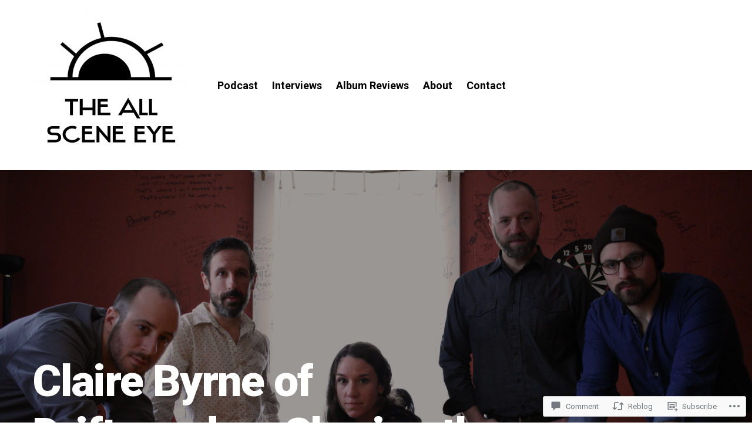

--- FILE ---
content_type: text/html; charset=UTF-8
request_url: https://theallsceneeye.com/2019/03/01/claire-byrne-of-driftwood-on-sharing-the-creative-reins/
body_size: 28132
content:
<!DOCTYPE html>
<html lang="en">
<head>
<meta charset="UTF-8">
<meta name="viewport" content="width=device-width, initial-scale=1">
<link rel="profile" href="http://gmpg.org/xfn/11">
<link rel="pingback" href="https://theallsceneeye.com/xmlrpc.php">

<title>Claire Byrne of Driftwood on Sharing the Creative Reins &#8211; The All Scene Eye</title>
<meta name='robots' content='max-image-preview:large' />

<!-- Async WordPress.com Remote Login -->
<script id="wpcom_remote_login_js">
var wpcom_remote_login_extra_auth = '';
function wpcom_remote_login_remove_dom_node_id( element_id ) {
	var dom_node = document.getElementById( element_id );
	if ( dom_node ) { dom_node.parentNode.removeChild( dom_node ); }
}
function wpcom_remote_login_remove_dom_node_classes( class_name ) {
	var dom_nodes = document.querySelectorAll( '.' + class_name );
	for ( var i = 0; i < dom_nodes.length; i++ ) {
		dom_nodes[ i ].parentNode.removeChild( dom_nodes[ i ] );
	}
}
function wpcom_remote_login_final_cleanup() {
	wpcom_remote_login_remove_dom_node_classes( "wpcom_remote_login_msg" );
	wpcom_remote_login_remove_dom_node_id( "wpcom_remote_login_key" );
	wpcom_remote_login_remove_dom_node_id( "wpcom_remote_login_validate" );
	wpcom_remote_login_remove_dom_node_id( "wpcom_remote_login_js" );
	wpcom_remote_login_remove_dom_node_id( "wpcom_request_access_iframe" );
	wpcom_remote_login_remove_dom_node_id( "wpcom_request_access_styles" );
}

// Watch for messages back from the remote login
window.addEventListener( "message", function( e ) {
	if ( e.origin === "https://r-login.wordpress.com" ) {
		var data = {};
		try {
			data = JSON.parse( e.data );
		} catch( e ) {
			wpcom_remote_login_final_cleanup();
			return;
		}

		if ( data.msg === 'LOGIN' ) {
			// Clean up the login check iframe
			wpcom_remote_login_remove_dom_node_id( "wpcom_remote_login_key" );

			var id_regex = new RegExp( /^[0-9]+$/ );
			var token_regex = new RegExp( /^.*|.*|.*$/ );
			if (
				token_regex.test( data.token )
				&& id_regex.test( data.wpcomid )
			) {
				// We have everything we need to ask for a login
				var script = document.createElement( "script" );
				script.setAttribute( "id", "wpcom_remote_login_validate" );
				script.src = '/remote-login.php?wpcom_remote_login=validate'
					+ '&wpcomid=' + data.wpcomid
					+ '&token=' + encodeURIComponent( data.token )
					+ '&host=' + window.location.protocol
					+ '//' + window.location.hostname
					+ '&postid=2778'
					+ '&is_singular=1';
				document.body.appendChild( script );
			}

			return;
		}

		// Safari ITP, not logged in, so redirect
		if ( data.msg === 'LOGIN-REDIRECT' ) {
			window.location = 'https://wordpress.com/log-in?redirect_to=' + window.location.href;
			return;
		}

		// Safari ITP, storage access failed, remove the request
		if ( data.msg === 'LOGIN-REMOVE' ) {
			var css_zap = 'html { -webkit-transition: margin-top 1s; transition: margin-top 1s; } /* 9001 */ html { margin-top: 0 !important; } * html body { margin-top: 0 !important; } @media screen and ( max-width: 782px ) { html { margin-top: 0 !important; } * html body { margin-top: 0 !important; } }';
			var style_zap = document.createElement( 'style' );
			style_zap.type = 'text/css';
			style_zap.appendChild( document.createTextNode( css_zap ) );
			document.body.appendChild( style_zap );

			var e = document.getElementById( 'wpcom_request_access_iframe' );
			e.parentNode.removeChild( e );

			document.cookie = 'wordpress_com_login_access=denied; path=/; max-age=31536000';

			return;
		}

		// Safari ITP
		if ( data.msg === 'REQUEST_ACCESS' ) {
			console.log( 'request access: safari' );

			// Check ITP iframe enable/disable knob
			if ( wpcom_remote_login_extra_auth !== 'safari_itp_iframe' ) {
				return;
			}

			// If we are in a "private window" there is no ITP.
			var private_window = false;
			try {
				var opendb = window.openDatabase( null, null, null, null );
			} catch( e ) {
				private_window = true;
			}

			if ( private_window ) {
				console.log( 'private window' );
				return;
			}

			var iframe = document.createElement( 'iframe' );
			iframe.id = 'wpcom_request_access_iframe';
			iframe.setAttribute( 'scrolling', 'no' );
			iframe.setAttribute( 'sandbox', 'allow-storage-access-by-user-activation allow-scripts allow-same-origin allow-top-navigation-by-user-activation' );
			iframe.src = 'https://r-login.wordpress.com/remote-login.php?wpcom_remote_login=request_access&origin=' + encodeURIComponent( data.origin ) + '&wpcomid=' + encodeURIComponent( data.wpcomid );

			var css = 'html { -webkit-transition: margin-top 1s; transition: margin-top 1s; } /* 9001 */ html { margin-top: 46px !important; } * html body { margin-top: 46px !important; } @media screen and ( max-width: 660px ) { html { margin-top: 71px !important; } * html body { margin-top: 71px !important; } #wpcom_request_access_iframe { display: block; height: 71px !important; } } #wpcom_request_access_iframe { border: 0px; height: 46px; position: fixed; top: 0; left: 0; width: 100%; min-width: 100%; z-index: 99999; background: #23282d; } ';

			var style = document.createElement( 'style' );
			style.type = 'text/css';
			style.id = 'wpcom_request_access_styles';
			style.appendChild( document.createTextNode( css ) );
			document.body.appendChild( style );

			document.body.appendChild( iframe );
		}

		if ( data.msg === 'DONE' ) {
			wpcom_remote_login_final_cleanup();
		}
	}
}, false );

// Inject the remote login iframe after the page has had a chance to load
// more critical resources
window.addEventListener( "DOMContentLoaded", function( e ) {
	var iframe = document.createElement( "iframe" );
	iframe.style.display = "none";
	iframe.setAttribute( "scrolling", "no" );
	iframe.setAttribute( "id", "wpcom_remote_login_key" );
	iframe.src = "https://r-login.wordpress.com/remote-login.php"
		+ "?wpcom_remote_login=key"
		+ "&origin=aHR0cHM6Ly90aGVhbGxzY2VuZWV5ZS5jb20%3D"
		+ "&wpcomid=119749921"
		+ "&time=" + Math.floor( Date.now() / 1000 );
	document.body.appendChild( iframe );
}, false );
</script>
<link rel='dns-prefetch' href='//s0.wp.com' />
<link rel='dns-prefetch' href='//widgets.wp.com' />
<link rel='dns-prefetch' href='//wordpress.com' />
<link rel='dns-prefetch' href='//fonts-api.wp.com' />
<link rel="alternate" type="application/rss+xml" title="The All Scene Eye &raquo; Feed" href="https://theallsceneeye.com/feed/" />
<link rel="alternate" type="application/rss+xml" title="The All Scene Eye &raquo; Comments Feed" href="https://theallsceneeye.com/comments/feed/" />
<link rel="alternate" type="application/rss+xml" title="The All Scene Eye &raquo; Claire Byrne of Driftwood on Sharing the Creative&nbsp;Reins Comments Feed" href="https://theallsceneeye.com/2019/03/01/claire-byrne-of-driftwood-on-sharing-the-creative-reins/feed/" />
	<script type="text/javascript">
		/* <![CDATA[ */
		function addLoadEvent(func) {
			var oldonload = window.onload;
			if (typeof window.onload != 'function') {
				window.onload = func;
			} else {
				window.onload = function () {
					oldonload();
					func();
				}
			}
		}
		/* ]]> */
	</script>
	<link crossorigin='anonymous' rel='stylesheet' id='all-css-0-1' href='/wp-content/mu-plugins/likes/jetpack-likes.css?m=1743883414i&cssminify=yes' type='text/css' media='all' />
<style id='wp-emoji-styles-inline-css'>

	img.wp-smiley, img.emoji {
		display: inline !important;
		border: none !important;
		box-shadow: none !important;
		height: 1em !important;
		width: 1em !important;
		margin: 0 0.07em !important;
		vertical-align: -0.1em !important;
		background: none !important;
		padding: 0 !important;
	}
/*# sourceURL=wp-emoji-styles-inline-css */
</style>
<link crossorigin='anonymous' rel='stylesheet' id='all-css-2-1' href='/wp-content/plugins/gutenberg-core/v22.2.0/build/styles/block-library/style.css?m=1764855221i&cssminify=yes' type='text/css' media='all' />
<style id='wp-block-library-inline-css'>
.has-text-align-justify {
	text-align:justify;
}
.has-text-align-justify{text-align:justify;}

/*# sourceURL=wp-block-library-inline-css */
</style><style id='global-styles-inline-css'>
:root{--wp--preset--aspect-ratio--square: 1;--wp--preset--aspect-ratio--4-3: 4/3;--wp--preset--aspect-ratio--3-4: 3/4;--wp--preset--aspect-ratio--3-2: 3/2;--wp--preset--aspect-ratio--2-3: 2/3;--wp--preset--aspect-ratio--16-9: 16/9;--wp--preset--aspect-ratio--9-16: 9/16;--wp--preset--color--black: #000000;--wp--preset--color--cyan-bluish-gray: #abb8c3;--wp--preset--color--white: #ffffff;--wp--preset--color--pale-pink: #f78da7;--wp--preset--color--vivid-red: #cf2e2e;--wp--preset--color--luminous-vivid-orange: #ff6900;--wp--preset--color--luminous-vivid-amber: #fcb900;--wp--preset--color--light-green-cyan: #7bdcb5;--wp--preset--color--vivid-green-cyan: #00d084;--wp--preset--color--pale-cyan-blue: #8ed1fc;--wp--preset--color--vivid-cyan-blue: #0693e3;--wp--preset--color--vivid-purple: #9b51e0;--wp--preset--gradient--vivid-cyan-blue-to-vivid-purple: linear-gradient(135deg,rgb(6,147,227) 0%,rgb(155,81,224) 100%);--wp--preset--gradient--light-green-cyan-to-vivid-green-cyan: linear-gradient(135deg,rgb(122,220,180) 0%,rgb(0,208,130) 100%);--wp--preset--gradient--luminous-vivid-amber-to-luminous-vivid-orange: linear-gradient(135deg,rgb(252,185,0) 0%,rgb(255,105,0) 100%);--wp--preset--gradient--luminous-vivid-orange-to-vivid-red: linear-gradient(135deg,rgb(255,105,0) 0%,rgb(207,46,46) 100%);--wp--preset--gradient--very-light-gray-to-cyan-bluish-gray: linear-gradient(135deg,rgb(238,238,238) 0%,rgb(169,184,195) 100%);--wp--preset--gradient--cool-to-warm-spectrum: linear-gradient(135deg,rgb(74,234,220) 0%,rgb(151,120,209) 20%,rgb(207,42,186) 40%,rgb(238,44,130) 60%,rgb(251,105,98) 80%,rgb(254,248,76) 100%);--wp--preset--gradient--blush-light-purple: linear-gradient(135deg,rgb(255,206,236) 0%,rgb(152,150,240) 100%);--wp--preset--gradient--blush-bordeaux: linear-gradient(135deg,rgb(254,205,165) 0%,rgb(254,45,45) 50%,rgb(107,0,62) 100%);--wp--preset--gradient--luminous-dusk: linear-gradient(135deg,rgb(255,203,112) 0%,rgb(199,81,192) 50%,rgb(65,88,208) 100%);--wp--preset--gradient--pale-ocean: linear-gradient(135deg,rgb(255,245,203) 0%,rgb(182,227,212) 50%,rgb(51,167,181) 100%);--wp--preset--gradient--electric-grass: linear-gradient(135deg,rgb(202,248,128) 0%,rgb(113,206,126) 100%);--wp--preset--gradient--midnight: linear-gradient(135deg,rgb(2,3,129) 0%,rgb(40,116,252) 100%);--wp--preset--font-size--small: 13px;--wp--preset--font-size--medium: 20px;--wp--preset--font-size--large: 36px;--wp--preset--font-size--x-large: 42px;--wp--preset--font-family--albert-sans: 'Albert Sans', sans-serif;--wp--preset--font-family--alegreya: Alegreya, serif;--wp--preset--font-family--arvo: Arvo, serif;--wp--preset--font-family--bodoni-moda: 'Bodoni Moda', serif;--wp--preset--font-family--bricolage-grotesque: 'Bricolage Grotesque', sans-serif;--wp--preset--font-family--cabin: Cabin, sans-serif;--wp--preset--font-family--chivo: Chivo, sans-serif;--wp--preset--font-family--commissioner: Commissioner, sans-serif;--wp--preset--font-family--cormorant: Cormorant, serif;--wp--preset--font-family--courier-prime: 'Courier Prime', monospace;--wp--preset--font-family--crimson-pro: 'Crimson Pro', serif;--wp--preset--font-family--dm-mono: 'DM Mono', monospace;--wp--preset--font-family--dm-sans: 'DM Sans', sans-serif;--wp--preset--font-family--dm-serif-display: 'DM Serif Display', serif;--wp--preset--font-family--domine: Domine, serif;--wp--preset--font-family--eb-garamond: 'EB Garamond', serif;--wp--preset--font-family--epilogue: Epilogue, sans-serif;--wp--preset--font-family--fahkwang: Fahkwang, sans-serif;--wp--preset--font-family--figtree: Figtree, sans-serif;--wp--preset--font-family--fira-sans: 'Fira Sans', sans-serif;--wp--preset--font-family--fjalla-one: 'Fjalla One', sans-serif;--wp--preset--font-family--fraunces: Fraunces, serif;--wp--preset--font-family--gabarito: Gabarito, system-ui;--wp--preset--font-family--ibm-plex-mono: 'IBM Plex Mono', monospace;--wp--preset--font-family--ibm-plex-sans: 'IBM Plex Sans', sans-serif;--wp--preset--font-family--ibarra-real-nova: 'Ibarra Real Nova', serif;--wp--preset--font-family--instrument-serif: 'Instrument Serif', serif;--wp--preset--font-family--inter: Inter, sans-serif;--wp--preset--font-family--josefin-sans: 'Josefin Sans', sans-serif;--wp--preset--font-family--jost: Jost, sans-serif;--wp--preset--font-family--libre-baskerville: 'Libre Baskerville', serif;--wp--preset--font-family--libre-franklin: 'Libre Franklin', sans-serif;--wp--preset--font-family--literata: Literata, serif;--wp--preset--font-family--lora: Lora, serif;--wp--preset--font-family--merriweather: Merriweather, serif;--wp--preset--font-family--montserrat: Montserrat, sans-serif;--wp--preset--font-family--newsreader: Newsreader, serif;--wp--preset--font-family--noto-sans-mono: 'Noto Sans Mono', sans-serif;--wp--preset--font-family--nunito: Nunito, sans-serif;--wp--preset--font-family--open-sans: 'Open Sans', sans-serif;--wp--preset--font-family--overpass: Overpass, sans-serif;--wp--preset--font-family--pt-serif: 'PT Serif', serif;--wp--preset--font-family--petrona: Petrona, serif;--wp--preset--font-family--piazzolla: Piazzolla, serif;--wp--preset--font-family--playfair-display: 'Playfair Display', serif;--wp--preset--font-family--plus-jakarta-sans: 'Plus Jakarta Sans', sans-serif;--wp--preset--font-family--poppins: Poppins, sans-serif;--wp--preset--font-family--raleway: Raleway, sans-serif;--wp--preset--font-family--roboto: Roboto, sans-serif;--wp--preset--font-family--roboto-slab: 'Roboto Slab', serif;--wp--preset--font-family--rubik: Rubik, sans-serif;--wp--preset--font-family--rufina: Rufina, serif;--wp--preset--font-family--sora: Sora, sans-serif;--wp--preset--font-family--source-sans-3: 'Source Sans 3', sans-serif;--wp--preset--font-family--source-serif-4: 'Source Serif 4', serif;--wp--preset--font-family--space-mono: 'Space Mono', monospace;--wp--preset--font-family--syne: Syne, sans-serif;--wp--preset--font-family--texturina: Texturina, serif;--wp--preset--font-family--urbanist: Urbanist, sans-serif;--wp--preset--font-family--work-sans: 'Work Sans', sans-serif;--wp--preset--spacing--20: 0.44rem;--wp--preset--spacing--30: 0.67rem;--wp--preset--spacing--40: 1rem;--wp--preset--spacing--50: 1.5rem;--wp--preset--spacing--60: 2.25rem;--wp--preset--spacing--70: 3.38rem;--wp--preset--spacing--80: 5.06rem;--wp--preset--shadow--natural: 6px 6px 9px rgba(0, 0, 0, 0.2);--wp--preset--shadow--deep: 12px 12px 50px rgba(0, 0, 0, 0.4);--wp--preset--shadow--sharp: 6px 6px 0px rgba(0, 0, 0, 0.2);--wp--preset--shadow--outlined: 6px 6px 0px -3px rgb(255, 255, 255), 6px 6px rgb(0, 0, 0);--wp--preset--shadow--crisp: 6px 6px 0px rgb(0, 0, 0);}:where(.is-layout-flex){gap: 0.5em;}:where(.is-layout-grid){gap: 0.5em;}body .is-layout-flex{display: flex;}.is-layout-flex{flex-wrap: wrap;align-items: center;}.is-layout-flex > :is(*, div){margin: 0;}body .is-layout-grid{display: grid;}.is-layout-grid > :is(*, div){margin: 0;}:where(.wp-block-columns.is-layout-flex){gap: 2em;}:where(.wp-block-columns.is-layout-grid){gap: 2em;}:where(.wp-block-post-template.is-layout-flex){gap: 1.25em;}:where(.wp-block-post-template.is-layout-grid){gap: 1.25em;}.has-black-color{color: var(--wp--preset--color--black) !important;}.has-cyan-bluish-gray-color{color: var(--wp--preset--color--cyan-bluish-gray) !important;}.has-white-color{color: var(--wp--preset--color--white) !important;}.has-pale-pink-color{color: var(--wp--preset--color--pale-pink) !important;}.has-vivid-red-color{color: var(--wp--preset--color--vivid-red) !important;}.has-luminous-vivid-orange-color{color: var(--wp--preset--color--luminous-vivid-orange) !important;}.has-luminous-vivid-amber-color{color: var(--wp--preset--color--luminous-vivid-amber) !important;}.has-light-green-cyan-color{color: var(--wp--preset--color--light-green-cyan) !important;}.has-vivid-green-cyan-color{color: var(--wp--preset--color--vivid-green-cyan) !important;}.has-pale-cyan-blue-color{color: var(--wp--preset--color--pale-cyan-blue) !important;}.has-vivid-cyan-blue-color{color: var(--wp--preset--color--vivid-cyan-blue) !important;}.has-vivid-purple-color{color: var(--wp--preset--color--vivid-purple) !important;}.has-black-background-color{background-color: var(--wp--preset--color--black) !important;}.has-cyan-bluish-gray-background-color{background-color: var(--wp--preset--color--cyan-bluish-gray) !important;}.has-white-background-color{background-color: var(--wp--preset--color--white) !important;}.has-pale-pink-background-color{background-color: var(--wp--preset--color--pale-pink) !important;}.has-vivid-red-background-color{background-color: var(--wp--preset--color--vivid-red) !important;}.has-luminous-vivid-orange-background-color{background-color: var(--wp--preset--color--luminous-vivid-orange) !important;}.has-luminous-vivid-amber-background-color{background-color: var(--wp--preset--color--luminous-vivid-amber) !important;}.has-light-green-cyan-background-color{background-color: var(--wp--preset--color--light-green-cyan) !important;}.has-vivid-green-cyan-background-color{background-color: var(--wp--preset--color--vivid-green-cyan) !important;}.has-pale-cyan-blue-background-color{background-color: var(--wp--preset--color--pale-cyan-blue) !important;}.has-vivid-cyan-blue-background-color{background-color: var(--wp--preset--color--vivid-cyan-blue) !important;}.has-vivid-purple-background-color{background-color: var(--wp--preset--color--vivid-purple) !important;}.has-black-border-color{border-color: var(--wp--preset--color--black) !important;}.has-cyan-bluish-gray-border-color{border-color: var(--wp--preset--color--cyan-bluish-gray) !important;}.has-white-border-color{border-color: var(--wp--preset--color--white) !important;}.has-pale-pink-border-color{border-color: var(--wp--preset--color--pale-pink) !important;}.has-vivid-red-border-color{border-color: var(--wp--preset--color--vivid-red) !important;}.has-luminous-vivid-orange-border-color{border-color: var(--wp--preset--color--luminous-vivid-orange) !important;}.has-luminous-vivid-amber-border-color{border-color: var(--wp--preset--color--luminous-vivid-amber) !important;}.has-light-green-cyan-border-color{border-color: var(--wp--preset--color--light-green-cyan) !important;}.has-vivid-green-cyan-border-color{border-color: var(--wp--preset--color--vivid-green-cyan) !important;}.has-pale-cyan-blue-border-color{border-color: var(--wp--preset--color--pale-cyan-blue) !important;}.has-vivid-cyan-blue-border-color{border-color: var(--wp--preset--color--vivid-cyan-blue) !important;}.has-vivid-purple-border-color{border-color: var(--wp--preset--color--vivid-purple) !important;}.has-vivid-cyan-blue-to-vivid-purple-gradient-background{background: var(--wp--preset--gradient--vivid-cyan-blue-to-vivid-purple) !important;}.has-light-green-cyan-to-vivid-green-cyan-gradient-background{background: var(--wp--preset--gradient--light-green-cyan-to-vivid-green-cyan) !important;}.has-luminous-vivid-amber-to-luminous-vivid-orange-gradient-background{background: var(--wp--preset--gradient--luminous-vivid-amber-to-luminous-vivid-orange) !important;}.has-luminous-vivid-orange-to-vivid-red-gradient-background{background: var(--wp--preset--gradient--luminous-vivid-orange-to-vivid-red) !important;}.has-very-light-gray-to-cyan-bluish-gray-gradient-background{background: var(--wp--preset--gradient--very-light-gray-to-cyan-bluish-gray) !important;}.has-cool-to-warm-spectrum-gradient-background{background: var(--wp--preset--gradient--cool-to-warm-spectrum) !important;}.has-blush-light-purple-gradient-background{background: var(--wp--preset--gradient--blush-light-purple) !important;}.has-blush-bordeaux-gradient-background{background: var(--wp--preset--gradient--blush-bordeaux) !important;}.has-luminous-dusk-gradient-background{background: var(--wp--preset--gradient--luminous-dusk) !important;}.has-pale-ocean-gradient-background{background: var(--wp--preset--gradient--pale-ocean) !important;}.has-electric-grass-gradient-background{background: var(--wp--preset--gradient--electric-grass) !important;}.has-midnight-gradient-background{background: var(--wp--preset--gradient--midnight) !important;}.has-small-font-size{font-size: var(--wp--preset--font-size--small) !important;}.has-medium-font-size{font-size: var(--wp--preset--font-size--medium) !important;}.has-large-font-size{font-size: var(--wp--preset--font-size--large) !important;}.has-x-large-font-size{font-size: var(--wp--preset--font-size--x-large) !important;}.has-albert-sans-font-family{font-family: var(--wp--preset--font-family--albert-sans) !important;}.has-alegreya-font-family{font-family: var(--wp--preset--font-family--alegreya) !important;}.has-arvo-font-family{font-family: var(--wp--preset--font-family--arvo) !important;}.has-bodoni-moda-font-family{font-family: var(--wp--preset--font-family--bodoni-moda) !important;}.has-bricolage-grotesque-font-family{font-family: var(--wp--preset--font-family--bricolage-grotesque) !important;}.has-cabin-font-family{font-family: var(--wp--preset--font-family--cabin) !important;}.has-chivo-font-family{font-family: var(--wp--preset--font-family--chivo) !important;}.has-commissioner-font-family{font-family: var(--wp--preset--font-family--commissioner) !important;}.has-cormorant-font-family{font-family: var(--wp--preset--font-family--cormorant) !important;}.has-courier-prime-font-family{font-family: var(--wp--preset--font-family--courier-prime) !important;}.has-crimson-pro-font-family{font-family: var(--wp--preset--font-family--crimson-pro) !important;}.has-dm-mono-font-family{font-family: var(--wp--preset--font-family--dm-mono) !important;}.has-dm-sans-font-family{font-family: var(--wp--preset--font-family--dm-sans) !important;}.has-dm-serif-display-font-family{font-family: var(--wp--preset--font-family--dm-serif-display) !important;}.has-domine-font-family{font-family: var(--wp--preset--font-family--domine) !important;}.has-eb-garamond-font-family{font-family: var(--wp--preset--font-family--eb-garamond) !important;}.has-epilogue-font-family{font-family: var(--wp--preset--font-family--epilogue) !important;}.has-fahkwang-font-family{font-family: var(--wp--preset--font-family--fahkwang) !important;}.has-figtree-font-family{font-family: var(--wp--preset--font-family--figtree) !important;}.has-fira-sans-font-family{font-family: var(--wp--preset--font-family--fira-sans) !important;}.has-fjalla-one-font-family{font-family: var(--wp--preset--font-family--fjalla-one) !important;}.has-fraunces-font-family{font-family: var(--wp--preset--font-family--fraunces) !important;}.has-gabarito-font-family{font-family: var(--wp--preset--font-family--gabarito) !important;}.has-ibm-plex-mono-font-family{font-family: var(--wp--preset--font-family--ibm-plex-mono) !important;}.has-ibm-plex-sans-font-family{font-family: var(--wp--preset--font-family--ibm-plex-sans) !important;}.has-ibarra-real-nova-font-family{font-family: var(--wp--preset--font-family--ibarra-real-nova) !important;}.has-instrument-serif-font-family{font-family: var(--wp--preset--font-family--instrument-serif) !important;}.has-inter-font-family{font-family: var(--wp--preset--font-family--inter) !important;}.has-josefin-sans-font-family{font-family: var(--wp--preset--font-family--josefin-sans) !important;}.has-jost-font-family{font-family: var(--wp--preset--font-family--jost) !important;}.has-libre-baskerville-font-family{font-family: var(--wp--preset--font-family--libre-baskerville) !important;}.has-libre-franklin-font-family{font-family: var(--wp--preset--font-family--libre-franklin) !important;}.has-literata-font-family{font-family: var(--wp--preset--font-family--literata) !important;}.has-lora-font-family{font-family: var(--wp--preset--font-family--lora) !important;}.has-merriweather-font-family{font-family: var(--wp--preset--font-family--merriweather) !important;}.has-montserrat-font-family{font-family: var(--wp--preset--font-family--montserrat) !important;}.has-newsreader-font-family{font-family: var(--wp--preset--font-family--newsreader) !important;}.has-noto-sans-mono-font-family{font-family: var(--wp--preset--font-family--noto-sans-mono) !important;}.has-nunito-font-family{font-family: var(--wp--preset--font-family--nunito) !important;}.has-open-sans-font-family{font-family: var(--wp--preset--font-family--open-sans) !important;}.has-overpass-font-family{font-family: var(--wp--preset--font-family--overpass) !important;}.has-pt-serif-font-family{font-family: var(--wp--preset--font-family--pt-serif) !important;}.has-petrona-font-family{font-family: var(--wp--preset--font-family--petrona) !important;}.has-piazzolla-font-family{font-family: var(--wp--preset--font-family--piazzolla) !important;}.has-playfair-display-font-family{font-family: var(--wp--preset--font-family--playfair-display) !important;}.has-plus-jakarta-sans-font-family{font-family: var(--wp--preset--font-family--plus-jakarta-sans) !important;}.has-poppins-font-family{font-family: var(--wp--preset--font-family--poppins) !important;}.has-raleway-font-family{font-family: var(--wp--preset--font-family--raleway) !important;}.has-roboto-font-family{font-family: var(--wp--preset--font-family--roboto) !important;}.has-roboto-slab-font-family{font-family: var(--wp--preset--font-family--roboto-slab) !important;}.has-rubik-font-family{font-family: var(--wp--preset--font-family--rubik) !important;}.has-rufina-font-family{font-family: var(--wp--preset--font-family--rufina) !important;}.has-sora-font-family{font-family: var(--wp--preset--font-family--sora) !important;}.has-source-sans-3-font-family{font-family: var(--wp--preset--font-family--source-sans-3) !important;}.has-source-serif-4-font-family{font-family: var(--wp--preset--font-family--source-serif-4) !important;}.has-space-mono-font-family{font-family: var(--wp--preset--font-family--space-mono) !important;}.has-syne-font-family{font-family: var(--wp--preset--font-family--syne) !important;}.has-texturina-font-family{font-family: var(--wp--preset--font-family--texturina) !important;}.has-urbanist-font-family{font-family: var(--wp--preset--font-family--urbanist) !important;}.has-work-sans-font-family{font-family: var(--wp--preset--font-family--work-sans) !important;}
/*# sourceURL=global-styles-inline-css */
</style>

<style id='classic-theme-styles-inline-css'>
/*! This file is auto-generated */
.wp-block-button__link{color:#fff;background-color:#32373c;border-radius:9999px;box-shadow:none;text-decoration:none;padding:calc(.667em + 2px) calc(1.333em + 2px);font-size:1.125em}.wp-block-file__button{background:#32373c;color:#fff;text-decoration:none}
/*# sourceURL=/wp-includes/css/classic-themes.min.css */
</style>
<link crossorigin='anonymous' rel='stylesheet' id='all-css-4-1' href='/_static/??-eJx9j8sOwkAIRX/IkTZGGxfGTzHzIHVq55GBaf18aZpu1HRD4MLhAsxZ2RQZI0OoKo+195HApoKih6wZZCKg8xpHDDJ2tEQH+I/N3vXIgtOWK8b3PpLFRhmTCxIpicHXoPgpXrTHDchZ25cSaV2xNoBq3HqPCaNLBXTlFDSztz8UULFgqh8dTFiMOIu4fEnf9XLLPdza7tI07fl66oYPKzZ26Q==&cssminify=yes' type='text/css' media='all' />
<link rel='stylesheet' id='verbum-gutenberg-css-css' href='https://widgets.wp.com/verbum-block-editor/block-editor.css?ver=1738686361' media='all' />
<link crossorigin='anonymous' rel='stylesheet' id='all-css-6-1' href='/_static/??/wp-content/mu-plugins/comment-likes/css/comment-likes.css,/i/noticons/noticons.css?m=1436783281j&cssminify=yes' type='text/css' media='all' />
<link rel='stylesheet' id='carbon-google-fonts-css' href='https://fonts-api.wp.com/css?family=Roboto%3A300%2C400%2C700%2C900%2C400italic%2C700italic%2C900italic&#038;subset=latin%2Clatin-ext&#038;ver=1.0.0' media='all' />
<link crossorigin='anonymous' rel='stylesheet' id='all-css-8-1' href='/_static/??-eJxtTtsKwjAM/SFr8DKHD+KnSI3BdTZpaVKHf++UIQP3ds5JzgWG7DCJkRhwdTnWexCFnix7fEwctApcgiDcSaiE0aDLcI2qK5hlWkdMCrkQh8qAvlzTmGevSH+/C/2jNGRMPB8y3S5Pklsq4Ksl9mYBfy6MXjWg+5a7jmKmAloQNGHw0TFJnePPkjOfNm2z27bHw77p34oxaSk=&cssminify=yes' type='text/css' media='all' />
<style id='carbon-style-inline-css'>
.byline { clip: rect(1px, 1px, 1px, 1px); height: 1px; position: absolute; overflow: hidden; width: 1px; }
/*# sourceURL=carbon-style-inline-css */
</style>
<style id='jetpack_facebook_likebox-inline-css'>
.widget_facebook_likebox {
	overflow: hidden;
}

/*# sourceURL=/wp-content/mu-plugins/jetpack-plugin/sun/modules/widgets/facebook-likebox/style.css */
</style>
<link crossorigin='anonymous' rel='stylesheet' id='all-css-10-1' href='/_static/??-eJzTLy/QTc7PK0nNK9HPLdUtyClNz8wr1i9KTcrJTwcy0/WTi5G5ekCujj52Temp+bo5+cmJJZn5eSgc3bScxMwikFb7XFtDE1NLExMLc0OTLACohS2q&cssminify=yes' type='text/css' media='all' />
<style id='jetpack-global-styles-frontend-style-inline-css'>
:root { --font-headings: unset; --font-base: unset; --font-headings-default: -apple-system,BlinkMacSystemFont,"Segoe UI",Roboto,Oxygen-Sans,Ubuntu,Cantarell,"Helvetica Neue",sans-serif; --font-base-default: -apple-system,BlinkMacSystemFont,"Segoe UI",Roboto,Oxygen-Sans,Ubuntu,Cantarell,"Helvetica Neue",sans-serif;}
/*# sourceURL=jetpack-global-styles-frontend-style-inline-css */
</style>
<link crossorigin='anonymous' rel='stylesheet' id='all-css-12-1' href='/_static/??-eJyNjcsKAjEMRX/IGtQZBxfip0hMS9sxTYppGfx7H7gRN+7ugcs5sFRHKi1Ig9Jd5R6zGMyhVaTrh8G6QFHfORhYwlvw6P39PbPENZmt4G/ROQuBKWVkxxrVvuBH1lIoz2waILJekF+HUzlupnG3nQ77YZwfuRJIaQ==&cssminify=yes' type='text/css' media='all' />
<script type="text/javascript" id="wpcom-actionbar-placeholder-js-extra">
/* <![CDATA[ */
var actionbardata = {"siteID":"119749921","postID":"2778","siteURL":"https://theallsceneeye.com","xhrURL":"https://theallsceneeye.com/wp-admin/admin-ajax.php","nonce":"db219455e5","isLoggedIn":"","statusMessage":"","subsEmailDefault":"instantly","proxyScriptUrl":"https://s0.wp.com/wp-content/js/wpcom-proxy-request.js?m=1513050504i&amp;ver=20211021","shortlink":"https://wp.me/p86sql-IO","i18n":{"followedText":"New posts from this site will now appear in your \u003Ca href=\"https://wordpress.com/reader\"\u003EReader\u003C/a\u003E","foldBar":"Collapse this bar","unfoldBar":"Expand this bar","shortLinkCopied":"Shortlink copied to clipboard."}};
//# sourceURL=wpcom-actionbar-placeholder-js-extra
/* ]]> */
</script>
<script type="text/javascript" id="jetpack-mu-wpcom-settings-js-before">
/* <![CDATA[ */
var JETPACK_MU_WPCOM_SETTINGS = {"assetsUrl":"https://s0.wp.com/wp-content/mu-plugins/jetpack-mu-wpcom-plugin/sun/jetpack_vendor/automattic/jetpack-mu-wpcom/src/build/"};
//# sourceURL=jetpack-mu-wpcom-settings-js-before
/* ]]> */
</script>
<script crossorigin='anonymous' type='text/javascript'  src='/_static/??-eJzTLy/QTc7PK0nNK9HPKtYvyinRLSjKr6jUyyrW0QfKZeYl55SmpBaDJLMKS1OLKqGUXm5mHkFFurmZ6UWJJalQxfa5tobmRgamxgZmFpZZACbyLJI='></script>
<script type="text/javascript" id="rlt-proxy-js-after">
/* <![CDATA[ */
	rltInitialize( {"token":null,"iframeOrigins":["https:\/\/widgets.wp.com"]} );
//# sourceURL=rlt-proxy-js-after
/* ]]> */
</script>
<link rel="EditURI" type="application/rsd+xml" title="RSD" href="https://theallsceneeye.wordpress.com/xmlrpc.php?rsd" />
<meta name="generator" content="WordPress.com" />
<link rel="canonical" href="https://theallsceneeye.com/2019/03/01/claire-byrne-of-driftwood-on-sharing-the-creative-reins/" />
<link rel='shortlink' href='https://wp.me/p86sql-IO' />
		<!-- Custom Logo: hide header text -->
		<style id="custom-logo-css" type="text/css">
			.site-title, .site-description {
				position: absolute;
				clip-path: inset(50%);
			}
		</style>
		<link rel="alternate" type="application/json+oembed" href="https://public-api.wordpress.com/oembed/?format=json&amp;url=https%3A%2F%2Ftheallsceneeye.com%2F2019%2F03%2F01%2Fclaire-byrne-of-driftwood-on-sharing-the-creative-reins%2F&amp;for=wpcom-auto-discovery" /><link rel="alternate" type="application/xml+oembed" href="https://public-api.wordpress.com/oembed/?format=xml&amp;url=https%3A%2F%2Ftheallsceneeye.com%2F2019%2F03%2F01%2Fclaire-byrne-of-driftwood-on-sharing-the-creative-reins%2F&amp;for=wpcom-auto-discovery" />
<!-- Jetpack Open Graph Tags -->
<meta property="og:type" content="article" />
<meta property="og:title" content="Claire Byrne of Driftwood on Sharing the Creative Reins" />
<meta property="og:url" content="https://theallsceneeye.com/2019/03/01/claire-byrne-of-driftwood-on-sharing-the-creative-reins/" />
<meta property="og:description" content="Photo by Jacklyn Dyer Growth has been part of Driftwood’s DNA from the start. The Binghamton, New York band was founded on the singing/songwriting partnership of Dan Forsyth and Joe Kollar, but eve…" />
<meta property="article:published_time" content="2019-03-01T19:29:58+00:00" />
<meta property="article:modified_time" content="2019-03-21T19:10:18+00:00" />
<meta property="og:site_name" content="The All Scene Eye" />
<meta property="og:image" content="https://i0.wp.com/theallsceneeye.com/wp-content/uploads/2023/10/e9da3-driftwood-courtesy-jacklyn-dyer-2840774858-1551209939212.jpg?fit=1200%2C675&#038;ssl=1" />
<meta property="og:image:width" content="1200" />
<meta property="og:image:height" content="675" />
<meta property="og:image:alt" content="" />
<meta property="og:locale" content="en_US" />
<meta property="article:publisher" content="https://www.facebook.com/WordPresscom" />
<meta name="twitter:text:title" content="Claire Byrne of Driftwood on Sharing the Creative&nbsp;Reins" />
<meta name="twitter:image" content="https://i0.wp.com/theallsceneeye.com/wp-content/uploads/2023/10/e9da3-driftwood-courtesy-jacklyn-dyer-2840774858-1551209939212.jpg?fit=1200%2C675&#038;ssl=1&#038;w=640" />
<meta name="twitter:card" content="summary_large_image" />

<!-- End Jetpack Open Graph Tags -->
<link rel="search" type="application/opensearchdescription+xml" href="https://theallsceneeye.com/osd.xml" title="The All Scene Eye" />
<link rel="search" type="application/opensearchdescription+xml" href="https://s1.wp.com/opensearch.xml" title="WordPress.com" />
<meta name="description" content="Photo by Jacklyn Dyer Growth has been part of Driftwood’s DNA from the start. The Binghamton, New York band was founded on the singing/songwriting partnership of Dan Forsyth and Joe Kollar, but eventually grew to include singer/songwriter/violinist Claire Byrne and bassist Joey Acuri, each adding a new layer of depth to their foot-stomping folk-pop formula.&hellip;" />
<link rel="icon" href="https://theallsceneeye.com/wp-content/uploads/2016/11/notexteye.jpg?w=32" sizes="32x32" />
<link rel="icon" href="https://theallsceneeye.com/wp-content/uploads/2016/11/notexteye.jpg?w=192" sizes="192x192" />
<link rel="apple-touch-icon" href="https://theallsceneeye.com/wp-content/uploads/2016/11/notexteye.jpg?w=180" />
<meta name="msapplication-TileImage" content="https://theallsceneeye.com/wp-content/uploads/2016/11/notexteye.jpg?w=270" />
<link crossorigin='anonymous' rel='stylesheet' id='all-css-0-3' href='/wp-content/mu-plugins/jetpack-mu-wpcom-plugin/sun/jetpack_vendor/automattic/jetpack-classic-theme-helper/dist/responsive-videos/responsive-videos.css?m=1737671034i&cssminify=yes' type='text/css' media='all' />
</head>

<body class="wp-singular post-template-default single single-post postid-2778 single-format-standard wp-custom-logo wp-embed-responsive wp-theme-premiumcarbon customizer-styles-applied overlay-visible jetpack-reblog-enabled author-hidden">

<a class="skip-link screen-reader-text" href="#content">Skip to content</a>

<header id="masthead" class="site-header" role="banner">
	<div class="site-header__inner">
		<div class="site-branding">
			<div class="site-logo">
									<div class="custom-logo">
						<a href="https://theallsceneeye.com/" class="custom-logo-link" rel="home"><img width="270" height="270" src="https://theallsceneeye.com/wp-content/uploads/2017/07/all-scene-eye-e1501018099970.png" class="custom-logo" alt="The All Scene Eye" decoding="async" srcset="https://theallsceneeye.com/wp-content/uploads/2017/07/all-scene-eye-e1501018099970.png 270w, https://theallsceneeye.com/wp-content/uploads/2017/07/all-scene-eye-e1501018099970.png?w=150&amp;h=150 150w" sizes="(max-width: 270px) 100vw, 270px" data-attachment-id="692" data-permalink="https://theallsceneeye.com/all-scene-eye/" data-orig-file="https://theallsceneeye.com/wp-content/uploads/2017/07/all-scene-eye-e1501018099970.png" data-orig-size="270,270" data-comments-opened="1" data-image-meta="{&quot;aperture&quot;:&quot;0&quot;,&quot;credit&quot;:&quot;&quot;,&quot;camera&quot;:&quot;&quot;,&quot;caption&quot;:&quot;&quot;,&quot;created_timestamp&quot;:&quot;0&quot;,&quot;copyright&quot;:&quot;&quot;,&quot;focal_length&quot;:&quot;0&quot;,&quot;iso&quot;:&quot;0&quot;,&quot;shutter_speed&quot;:&quot;0&quot;,&quot;title&quot;:&quot;&quot;,&quot;orientation&quot;:&quot;0&quot;}" data-image-title="All Scene Eye" data-image-description="" data-image-caption="" data-medium-file="https://theallsceneeye.com/wp-content/uploads/2017/07/all-scene-eye-e1501018099970.png?w=270" data-large-file="https://theallsceneeye.com/wp-content/uploads/2017/07/all-scene-eye-e1501018099970.png?w=270" /></a>					</div>
				
				<h1 class="site-title">
											<a href="https://theallsceneeye.com/" rel="home">
							The All Scene Eye						</a>
					
											<br>
						<p class="site-description">A Music Blog with Creative Vision</p>
									</h1>
			</div>

							<nav id="site-navigation" class="navigation main-navigation" role="navigation">
					<ul id="menu-1" class="primary-menu"><li id="menu-item-10945" class="menu-item menu-item-type-taxonomy menu-item-object-category menu-item-10945"><a href="https://theallsceneeye.com/category/podcast/">Podcast</a></li>
<li id="menu-item-384" class="menu-item menu-item-type-taxonomy menu-item-object-category current-post-ancestor current-menu-parent current-post-parent menu-item-384"><a href="https://theallsceneeye.com/category/interviews/">Interviews</a></li>
<li id="menu-item-382" class="menu-item menu-item-type-taxonomy menu-item-object-category menu-item-382"><a href="https://theallsceneeye.com/category/album-reviews/">Album Reviews</a></li>
<li id="menu-item-10991" class="menu-item menu-item-type-post_type menu-item-object-page menu-item-10991"><a href="https://theallsceneeye.com/about/">About</a></li>
<li id="menu-item-10992" class="menu-item menu-item-type-post_type menu-item-object-page menu-item-10992"><a href="https://theallsceneeye.com/contact/">Contact</a></li>
</ul>				</nav><!-- #site-navigation -->

				<button id="menu-toggle" class="menu-toggle">
					<span class="genericon genericon-menu"></span>
					<span class="menu-label">Menu</span>
				</button>
			
		</div>
	</div>
</header><!-- #masthead -->


<div id="page" class="hfeed site">

	<div id="content" class="site-content">

	
<div class="article-cover article-cover--2778">
			<div class="article-cover__background" style="background-image:url(https://theallsceneeye.com/wp-content/uploads/2023/10/e9da3-driftwood-courtesy-jacklyn-dyer-2840774858-1551209939212.jpg);"></div>
	
	<div class="article-cover__inner">
		<div class="article-cover__content">

			
<header class="entry-header">
	<h1 class="entry-title">Claire Byrne of Driftwood on Sharing the Creative&nbsp;Reins</h1>
	
	<div class="entry-meta">

		
		
		<div class="post-meta">
			<span class="posted-on">Posted on <a href="https://theallsceneeye.com/2019/03/01/claire-byrne-of-driftwood-on-sharing-the-creative-reins/" rel="bookmark"><time class="entry-date published" datetime="2019-03-01T14:29:58-05:00">March 1, 2019</time><time class="updated" datetime="2019-03-21T14:10:18-05:00">March 21, 2019</time></a></span><span class="byline"> by <span class="author vcard"><a class="url fn n" href="https://theallsceneeye.com/author/theallsceneeye/">theallsceneeye</a></span></span><span class="cat-links">In <a href="https://theallsceneeye.com/category/interviews/" rel="category tag">Interviews</a></span>		</div>
	</div><!-- .entry-meta -->
	
</header><!-- .entry-header -->

		</div><!-- .article-cover__content -->
	</div><!-- .article-cover__inner -->

</div><!-- .article-cover -->

	<div id="primary" class="primary-area">
		<main id="main" class="site-main" role="main">

		<div class="post-content-wrapper">
			
			<div class="content-area">
				
					
<article id="post-2778" class="post-2778 post type-post status-publish format-standard has-post-thumbnail hentry category-interviews tag-americana tag-pop">

	<div class="entry-content">
		<p><em>Photo by Jacklyn Dyer</em></p>
<hr />
<p><span style="font-weight: 400">Growth has been part of <a href="https://www.driftwoodtheband.com/">Driftwood</a>’s DNA from the start. The Binghamton, New York band was founded on the singing/songwriting partnership of Dan Forsyth and Joe Kollar, but eventually grew to include singer/songwriter/violinist Claire Byrne and bassist Joey Acuri, each adding a new layer of depth to their foot-stomping folk-pop formula.</span></p>
<p><span style="font-weight: 400">Their fifth studio album, </span><i><span style="font-weight: 400">Tree of Shade</span></i><span style="font-weight: 400">, continues that tradition of expansion. It’s the band&#8217;s first record to feature drummer Will Sigel, and it’s also the first time they’ve shared creative control with outside personnel, bringing in producer Simone Felice (The Lumineers) and engineer Pete Hanlon (O.A.R., Rachel Yamagata).</span></p>
<p><span style="font-weight: 400">You can feast your ears on the fruits of that team-up in their latest single, the disarmingly restrained <a href="https://song.link/s/66Ep0eYEOe7uow7BIDvO8T">“Lay Like You Do.”</a> Driftwood hasn’t outgrown their talent for heartfelt writing and high energy arrangements, but they have matured in their presentation, leaving space between banjo rolls and slow, steady snare hits for the narrative tension to bleed out of Forsyth’s vocal.</span></p>
<p><i><span style="font-weight: 400">Tree of Shade </span></i><span style="font-weight: 400">will be available April 5. In the meantime, Byrne spoke to </span><i><span style="font-weight: 400">The All Scene Eye </span></i><span style="font-weight: 400">about the recording of “Lay Like You Do” and the value of a decisive producer.</span></p>
<div class="jetpack-video-wrapper">
<div class="embed-youtube"><iframe title="Driftwood - Lay Like You Do (Official video)" width="770" height="433" src="https://www.youtube.com/embed/dJPNmAxc88A?feature=oembed" frameborder="0" allow="accelerometer; autoplay; clipboard-write; encrypted-media; gyroscope; picture-in-picture; web-share" referrerpolicy="strict-origin-when-cross-origin" allowfullscreen></iframe></div>
</div>
<p><b><i>You recorded a live album over two nights at The Purple Fiddle in West Virginia. How did that come about?</i></b></p>
<p><span style="font-weight: 400">It actually came about on the way down to The Purple Fiddle that weekend. We were brainstorming different ways we could come up with extra cash to put out our studio album, and so we thought, “we know the engineer really well down there, we’ve got two nights, so if the material doesn’t turn out well the first night, or we didn’t feel too good, we’ve got another shot.” We also know the crowd down there is always going to be really energetic and awesome, and a really good size.</span></p>
<p><span style="font-weight: 400">It was kind of like a perfect storm to record an album; it just made sense to give it a go. We were literally en route, so we called up the sound engineer, and we were like, “hey Chris, we wanted to record both shows, and we’re hoping to get enough material for a live album,” and he was on it. He was really great.</span></p>
<p><b><i>Do you have a favorite moment or memory from those shows?</i></b></p>
<p><span style="font-weight: 400">The second night was really good. Sometimes when you know you’re being recorded, it takes the magic out of it. You’re like, “oh, don’t mess up,” and you want things to come off a certain way and be perfect, and instead, they get kind of plastic, and you hinder yourself. The first night was a little bit like that, but the second was one of the most magical nights of music we’ve had, and a couple of our friends said it was the best show they’d ever heard us do, so I remember that night just feeling really good. It felt locked-in. We were jamming, and when you have a good night, you can take liberties to stretch out and know that everybody’s on the same page.</span></p>
<p><b><i>Now that the live album is out in the world, how do you feel about the results?</i></b></p>
<p><span style="font-weight: 400">We felt great about it. Basically, what we did was a $15 suggested donation, but a pay-what-you-want type thing to download from Bandcamp, and we also got some physical copies. We had some great feedback though, and we made some good money to help us put out the record, so it did everything we wanted it to do.</span></p>
<p><span style="font-weight: 400">We have one other live album we put out&#8211;I guess 2014 we put out a live album, but this time, it felt a little bit easier to let go of the mistakes that are inevitably going to be there because it’s live. It was a little easier to do the whole process.</span></p>
<p><b><i>You did this sort of retreat in the Catskill Mountains to work on the new studio album. Did you have all the songs going into those sessions?</i></b></p>
<p><span style="font-weight: 400">I think we had nine of the eleven that ended up going on the album, so that was two left that we needed to pick. One of those songs we actually added a couple months after the retreat. Listening back, we felt like we needed one more tune, but we chose one of those tunes in the studio. The rest of them, our producer, Simone Felice, he chose those tunes. We went in in November, so he had us send in some demos of each of us just playing tunes that we wrote probably a couple months before that. He narrowed it down from there and chose tunes that he felt would work well together and that were strong for an album.</span></p>
<p><span style="font-weight: 400">That was kind of hard, just give him the reins on that. We’ve always been very diplomatic and picked them together, and we would have picked different tunes for sure, but I think that’s part of the beauty of the album. Looking back now, I’m not at all unhappy with the tunes on the album, nor was I unhappy with them when we were recording them in the studio. When we first got the list, it was like, “wow, there’s not a lot of upbeat songs on here,” or “ok, that’s a really stripped down, really intimate song,” and some of those songs we would have normally shied away from, and probably would have never presented to the group, but because it was these demos we sent in, it was a bit of a different situation. I think we got a really cool collection of tunes&#8211;a really emotional collection of tunes&#8211;and I think that’s one of the really cool things about the album.</span></p>
<p><b><i>What was the energy like on that kind of recording retreat?</i></b></p>
<p><span style="font-weight: 400">We were working hard. We had ten days set aside, and we were going to try and do ten songs in ten days. We got about 90% of the way there. We had to go back and do a couple things, like, a month later, but the energy was really cool. We would go in every day around 10:00 in the morning and work until about 10:00 at night. We had a little house, and we went back, made some food, and watched movies. </span></p>
<p><span style="font-weight: 400">It was really relaxed on one end, having these super regular bedtimes. Early to rise, early to bed, which, for musicians, is not generally how we live our lives, but we worked hard during the day, so it was a really nice balance. In a way, it kind of&#8211;I had never thought of it as a retreat, although now that you’ve used that word, I would say it definitely was a retreat. </span></p>
<p><b><i>Once you got into the studio, what was it like working with Simone?</i></b></p>
<p><span style="font-weight: 400">He was great. We had him and we also had our engineer, Pete Hanlon, working with us, and they made quite an efficient team. I think the biggest thing for us was having the direction from him. We’d never worked with a producer on that level before, so we created in a different way. We weren’t hemming and hawing over these decisions; we had someone that wasn’t stuck in their head guiding the whole thing. We definitely would not have been able to get it done as quickly as we did if we didn’t have that, and I don’t think we would have made some of the decisions we made either. We would have over-thought it and complicated the matters, for sure, and therefore complicated the music. He did a great job letting us know when what we were doing was really cool and when it wasn’t, performance-wise. We hadn’t had that before. </span></p>
<p><b><i>On your songs specifically, how did that feel to have somebody guiding you? </i></b></p>
<p><span style="font-weight: 400">Personally, the first biggest thing that comes to mind is he gave me some great vocal tips. He told me at one point, you’re over-singing, and I thought, “oh, wow, nobody’s ever told me that,” but when I listened back to the take where I was over-singing and the take that we went with&#8211;less is more, generally speaking, and that’s something I’ve learned with my violin-playing but had not applied to vocals before, so that was really helpful. He was very helpful with arrangements, too, and encouraging that we were going down the right path. </span></p>
<p><span style="font-weight: 400">When it’s your song, you want to get out what you have in your head. You want it to sound like what’s in your head, but you’re also&#8211;I don’t want to use the word self-conscious, but you have a tendency to doubt more than if it’s not your song. If we’re working on Dan or Joe’s songs, I’m not as attached to those songs, so I’m not going to doubt them the way they might, or might not. He kind of removed some of that doubt for me.</span></p>
<p><b><i>Speaking of Dan and Joe’s songs, the latest single from the album is “Lay Like You Do.” Dan described it as coming really easily in the writing process. Did it come as easily to the rest of the group in the recording process?</i></b></p>
<p><span style="font-weight: 400">You know, it did. I think the reason, though, is because we had Simone and Pete working with us. That is a tune we definitely would have gotten stuck in our heads on. It’s got a really classic sound to it; it’s immediately something everybody can attach themselves to, in a way. That’s something we would have questioned. “Is it too classic? Is it too this? Is it too that?” We may have wound up doctoring it up too much when really it’s a simple tune as far as how Dan was referring to it. I think it’s also quite complicated, the subject matter, but the tune itself is relatively simple, and the feel is simple, and you just need to go with how it feels. Simone helped us with that a lot.</span></p>
<p><b><i>It’s interesting you mention that, because the lyrics take some unexpected twists.</i></b></p>
<p><span style="font-weight: 400">Right, it makes you think.</span></p>
<p><b><i>I think keeping the music simple facilitates that kind of storytelling. </i></b></p>
<p><span style="font-weight: 400">I totally agree.</span></p>
<p><b><i>Lyrically, this is an album where there’s a lot of references to the American South and West. California, Santa Fe, St. Louis, Las Vegas, all these places. Was there anything that inspired that focus?</i></b></p>
<p><span style="font-weight: 400">I never noticed that, but it makes sense to me. Definitely being a New Englander, and maybe if you live on the West Coast too, or out in the Southwest, that area of the country seems very romantic. It’s vast, and for me in New York, it’s far away. We’ve taken a couple trips out there, and the driving is so long, and the land is so&#8211;you know, you look out and you can see for miles in the midwest, like St. Louis. They’re very memorable trips we’ve taken out there, and I think it’s also just really romantic, the idea of California or Santa Fe, you know what I mean? But had we not traveled out there a couple times, we wouldn’t have the material to write the tunes. It wouldn’t dawn on us to include those cities. We remember certain feelings on those drives that can be really nostalgic and play well into a tune when you’re trying to get a feeling out.</span></p>
<p><b><i>You specifically reference the sky in “Santa Fe,” and that’s really unique and evocative if you’ve been to that region.</i></b></p>
<p><span style="font-weight: 400">Exactly, and especially coming from an entirely different area like New York. I remember at one point we pulled over just to get some service and make a phone call, and the sky was so big, and we were right in an intersection, way out, kind of like&#8211;maybe it was a ranch, and it said “Big Sky Road,” and I thought, “this is so appropriate.” It was so cool.</span></p>
<p><b><i>I don’t want to go too deep into an album people haven’t heard yet, but I really enjoyed the song “Conquering Man.” It’s a more pointed song than I’ve heard you do before.  Can you tell me where that came from?</i></b></p>
<p><span style="font-weight: 400">That song is about being a woman, and I think I just wrote it in a time of frustration, just personally, but also with some things that were going on in our political climate. It was just things I deal with as a woman, or that any woman deals with. Things you don’t even think about sometimes. Somebody gives you a crappy handshake&#8211;I think that’s one of the lines&#8212;and you see all the guys get an awesome, solid handshake, so you’re just not in the mood that day.</span></p>
<p><span style="font-weight: 400">That was a hard song to write, because as I started writing it, I thought, “is this too aggressive? Is it too pointed? Are people going to dig this, or will anyone be offended?” But I thought, “I’ll just roll with it,” and the guys are really supportive of it. I really appreciated the band. That was the song we picked in the studio; there were a couple tunes we were thinking about, but we went with that one because we felt like it was a message that was necessary to put out.</span></p>
<p><b><i>Have you brought any of these songs out into the live arena yet?</i></b></p>
<p><span style="font-weight: 400">Yeah, I bet we’ve tried all of them live. Some of them we don’t play as often, but rotating in the setlist always, we were playing all three of the tunes I wrote, “Hello,” “Lay Like You Do,” “Tree of Shade,” “What You Do To Me,” we’ve played “New Year’s Day” quite a bit. We used to play “Goldmine” a lot, and we’ll probably be getting that one back in again. Songs have lives, you know? Sometimes you need to take a break on them, and then you revisit them, and they’re like a new song to you. That one is kind of like that for us.</span></p>
<p><b><i>Is there one that stands out to you in particular as being well-suited to the live arrangement?</i></b></p>
<p><span style="font-weight: 400">“Tree of Shade” is the first thing that comes to mind. There’s a couple that aren’t as well-suited to the live arrangements, which is probably why we don’t play them as often. They would just need some rearranging, or perhaps we just need to play them more, but as far as what just works right off the bat, definitely “Tree of Shade.”</span></p>
<p><span style="font-weight: 400">“Santa Fe” has been fun to do as well, because that’s actually just the guitar and vocals. After the show, we’ll come out and do an encore, and we’ll do that one first and then we’ll bring the rest of the band back up. It was really nerve-wracking to do something like that, so stripped down. I’d have the feeling of being, like, naked on stage, like, “oh my god, what’s going on right now?” But it’s been a really, really cool tune to do. I never thought we’d put that on a record, and I never thought we’d play that one live. I would probably have never brought that song to Driftwood, even, because it’s not a full-band song.</span></p>
<p><b><i>What’s your goal for </i></b><b>Tree of Shade</b><b><i>?</i></b></p>
<p><span style="font-weight: 400">It’s a very different record for us to make, so I’m really excited for people to hear it. I think people will be expecting your average Driftwood album with a bunch of upbeat tunes, kind of a bouncy, happy vibe, but I feel like people will really like how this album makes them think. It’s a thinker, for sure, and I hope that people will appreciate it for that.</span></p>
<p><b><i>There’s a track on the record about New Year’s Day. Do you have any musical resolutions for 2019?</i></b></p>
<p><span style="font-weight: 400">My new year’s resolutions are just to keep writing, and just to do the best that I can. Practice as much as possible, write as much as possible, and give 150% when I go out and play. I have definitely been doing that, and it feels really good to do that. It’s funny, as a musician, you kind of create your own job, in a way, so if you’re home during the week, or you have a couple weeks off, you can just be like, “I’m just going to watch Netflix, or just go out with my friends,” but it’s important to keep that schedule for yourself, and it pays off one-hundred-and-ten-fold. It really does, and it makes you feel like you’re doing your art to the best of your ability. It makes you feel like a true artist. So yeah, my new year’s resolution is to stick with that and just continue climbing uphill.</span></p>
<p>&nbsp;</p>
<hr />
<p><em>To keep up with blog updates, follow The All Scene Eye on <a href="http://twitter.com/theallsceneeye">Twitter</a> or <a href="http://facebook.com/theallsceneeye">Facebook</a></em></p>
<div id="jp-post-flair" class="sharedaddy sd-like-enabled sd-sharing-enabled"><div class='sharedaddy sd-block sd-like jetpack-likes-widget-wrapper jetpack-likes-widget-unloaded' id='like-post-wrapper-119749921-2778-695c7e39bf396' data-src='//widgets.wp.com/likes/index.html?ver=20260106#blog_id=119749921&amp;post_id=2778&amp;origin=theallsceneeye.wordpress.com&amp;obj_id=119749921-2778-695c7e39bf396&amp;domain=theallsceneeye.com' data-name='like-post-frame-119749921-2778-695c7e39bf396' data-title='Like or Reblog'><div class='likes-widget-placeholder post-likes-widget-placeholder' style='height: 55px;'><span class='button'><span>Like</span></span> <span class='loading'>Loading...</span></div><span class='sd-text-color'></span><a class='sd-link-color'></a></div></div>			</div><!-- .entry-content -->

</article><!-- #post-## -->

							<div class="entry-author author-avatar-show">
						<div class="author-avatar">
				<img referrerpolicy="no-referrer" alt='Unknown&#039;s avatar' src='https://1.gravatar.com/avatar/4d86fe31d804275609e0245cc1f261a070fe0a9958a7905dc2438cae6d95983f?s=70&#038;d=identicon&#038;r=G' srcset='https://1.gravatar.com/avatar/4d86fe31d804275609e0245cc1f261a070fe0a9958a7905dc2438cae6d95983f?s=70&#038;d=identicon&#038;r=G 1x, https://1.gravatar.com/avatar/4d86fe31d804275609e0245cc1f261a070fe0a9958a7905dc2438cae6d95983f?s=105&#038;d=identicon&#038;r=G 1.5x, https://1.gravatar.com/avatar/4d86fe31d804275609e0245cc1f261a070fe0a9958a7905dc2438cae6d95983f?s=140&#038;d=identicon&#038;r=G 2x, https://1.gravatar.com/avatar/4d86fe31d804275609e0245cc1f261a070fe0a9958a7905dc2438cae6d95983f?s=210&#038;d=identicon&#038;r=G 3x, https://1.gravatar.com/avatar/4d86fe31d804275609e0245cc1f261a070fe0a9958a7905dc2438cae6d95983f?s=280&#038;d=identicon&#038;r=G 4x' class='avatar avatar-70' height='70' width='70' loading='lazy' decoding='async' />			</div><!-- .author-avatar -->
			
			<div class="author-heading">
				<h2 class="author-title">
					Published by <span class="author-name">theallsceneeye</span>				</h2>
			</div><!-- .author-heading -->

			<p class="author-bio">
								<a class="author-link" href="https://theallsceneeye.com/author/theallsceneeye/" rel="author">
					View all posts by theallsceneeye				</a>
			</p><!-- .author-bio -->
		</div><!-- .entry-auhtor -->
		
					
<div class="secondary-post-meta">
	<div class="grid">
					<div class="grid__col grid__col--1-of-2">
				<div class="tags-links">
					Tags: <a href="https://theallsceneeye.com/tag/americana/" rel="tag">Americana</a>, <a href="https://theallsceneeye.com/tag/pop/" rel="tag">pop</a>				</div>
			</div>
		
					<div class="grid__col grid__col--1-of-2 share-post">
				<div class="sharedaddy sd-sharing-enabled"><div class="robots-nocontent sd-block sd-social sd-social-icon-text sd-sharing"><h3 class="sd-title">Share this:</h3><div class="sd-content"><ul><li class="share-twitter"><a rel="nofollow noopener noreferrer"
				data-shared="sharing-twitter-2778"
				class="share-twitter sd-button share-icon"
				href="https://theallsceneeye.com/2019/03/01/claire-byrne-of-driftwood-on-sharing-the-creative-reins/?share=twitter"
				target="_blank"
				aria-labelledby="sharing-twitter-2778"
				>
				<span id="sharing-twitter-2778" hidden>Click to share on X (Opens in new window)</span>
				<span>X</span>
			</a></li><li class="share-facebook"><a rel="nofollow noopener noreferrer"
				data-shared="sharing-facebook-2778"
				class="share-facebook sd-button share-icon"
				href="https://theallsceneeye.com/2019/03/01/claire-byrne-of-driftwood-on-sharing-the-creative-reins/?share=facebook"
				target="_blank"
				aria-labelledby="sharing-facebook-2778"
				>
				<span id="sharing-facebook-2778" hidden>Click to share on Facebook (Opens in new window)</span>
				<span>Facebook</span>
			</a></li><li class="share-end"></li></ul></div></div></div>			</div>
			</div>

</div>

					
	<nav class="navigation post-navigation" aria-label="Posts">
		<h2 class="screen-reader-text">Post navigation</h2>
		<div class="nav-links"><div class="nav-previous"><a href="https://theallsceneeye.com/2019/02/23/getting-musically-naked-with-kelsey-warren-of-blak-emoji/" rel="prev">&larr; Getting (Musically) Naked with Kelsey Warren of Blak&nbsp;Emoji</a></div><div class="nav-next"><a href="https://theallsceneeye.com/2019/03/04/bab-56-charles-e-coli-cheese/" rel="next">BAB 56: Charles E. Coli&nbsp;Cheese &rarr;</a></div></div>
	</nav>
					
<div id="comments" class="comments-area">

	
			<h2 class="comments-title">
			2 Comments		</h2>

		
		<ol class="comment-list">
					<li id="comment-95" class="comment even thread-even depth-1">
			<article id="div-comment-95" class="comment-body">
				<footer class="comment-meta">
					<div class="comment-author vcard">
						<img referrerpolicy="no-referrer" alt='jrgarnier&#039;s avatar' src='https://2.gravatar.com/avatar/504a7c6b387ccf8000384a306aec6df18adf48cbf700cf6c9a5704716d131b05?s=70&#038;d=identicon&#038;r=G' srcset='https://2.gravatar.com/avatar/504a7c6b387ccf8000384a306aec6df18adf48cbf700cf6c9a5704716d131b05?s=70&#038;d=identicon&#038;r=G 1x, https://2.gravatar.com/avatar/504a7c6b387ccf8000384a306aec6df18adf48cbf700cf6c9a5704716d131b05?s=105&#038;d=identicon&#038;r=G 1.5x, https://2.gravatar.com/avatar/504a7c6b387ccf8000384a306aec6df18adf48cbf700cf6c9a5704716d131b05?s=140&#038;d=identicon&#038;r=G 2x, https://2.gravatar.com/avatar/504a7c6b387ccf8000384a306aec6df18adf48cbf700cf6c9a5704716d131b05?s=210&#038;d=identicon&#038;r=G 3x, https://2.gravatar.com/avatar/504a7c6b387ccf8000384a306aec6df18adf48cbf700cf6c9a5704716d131b05?s=280&#038;d=identicon&#038;r=G 4x' class='avatar avatar-70' height='70' width='70' loading='lazy' decoding='async' />						<b class="fn"><a href="http://gravatar.com/jrgarnier" class="url" rel="ugc external nofollow">jrgarnier</a></b> <span class="says">says:</span>					</div><!-- .comment-author -->

					<div class="comment-metadata">
						<a href="https://theallsceneeye.com/2019/03/01/claire-byrne-of-driftwood-on-sharing-the-creative-reins/#comment-95"><time datetime="2019-03-21T09:42:18-05:00">March 21, 2019 at 9:42 am</time></a>					</div><!-- .comment-metadata -->

									</footer><!-- .comment-meta -->

				<div class="comment-content">
					<p>Great interview!  The new disc is beautiful and the songs fit in perfectly to their live set.  Thanks for the insight into the process, it&#8217;s always a pleasure to have the curtain pulled back a little.</p>
<p id="comment-like-95" data-liked=comment-not-liked class="comment-likes comment-not-liked"><a href="https://theallsceneeye.com/2019/03/01/claire-byrne-of-driftwood-on-sharing-the-creative-reins/?like_comment=95&#038;_wpnonce=917a11e3cc" class="comment-like-link needs-login" rel="nofollow" data-blog="119749921"><span>Like</span></a><span id="comment-like-count-95" class="comment-like-feedback">Like</span></p>
				</div><!-- .comment-content -->

				<div class="reply"><a rel="nofollow" class="comment-reply-link" href="https://theallsceneeye.com/2019/03/01/claire-byrne-of-driftwood-on-sharing-the-creative-reins/?replytocom=95#respond" data-commentid="95" data-postid="2778" data-belowelement="div-comment-95" data-respondelement="respond" data-replyto="Reply to jrgarnier" aria-label="Reply to jrgarnier">Reply</a></div>			</article><!-- .comment-body -->
		</li><!-- #comment-## -->
		<li id="comment-96" class="comment odd alt thread-odd thread-alt depth-1">
			<article id="div-comment-96" class="comment-body">
				<footer class="comment-meta">
					<div class="comment-author vcard">
						<img referrerpolicy="no-referrer" alt='Ben&#039;s avatar' src='https://0.gravatar.com/avatar/9dd7923ec2448ec2a4867692344697f965ff71304f957fc97063f6f26af32614?s=70&#038;d=identicon&#038;r=G' srcset='https://0.gravatar.com/avatar/9dd7923ec2448ec2a4867692344697f965ff71304f957fc97063f6f26af32614?s=70&#038;d=identicon&#038;r=G 1x, https://0.gravatar.com/avatar/9dd7923ec2448ec2a4867692344697f965ff71304f957fc97063f6f26af32614?s=105&#038;d=identicon&#038;r=G 1.5x, https://0.gravatar.com/avatar/9dd7923ec2448ec2a4867692344697f965ff71304f957fc97063f6f26af32614?s=140&#038;d=identicon&#038;r=G 2x, https://0.gravatar.com/avatar/9dd7923ec2448ec2a4867692344697f965ff71304f957fc97063f6f26af32614?s=210&#038;d=identicon&#038;r=G 3x, https://0.gravatar.com/avatar/9dd7923ec2448ec2a4867692344697f965ff71304f957fc97063f6f26af32614?s=280&#038;d=identicon&#038;r=G 4x' class='avatar avatar-70' height='70' width='70' loading='lazy' decoding='async' />						<b class="fn"><a href="http://www.dirtymae.com" class="url" rel="ugc external nofollow">Ben</a></b> <span class="says">says:</span>					</div><!-- .comment-author -->

					<div class="comment-metadata">
						<a href="https://theallsceneeye.com/2019/03/01/claire-byrne-of-driftwood-on-sharing-the-creative-reins/#comment-96"><time datetime="2019-07-29T08:21:00-05:00">July 29, 2019 at 8:21 am</time></a>					</div><!-- .comment-metadata -->

									</footer><!-- .comment-meta -->

				<div class="comment-content">
					<p>I’m very moved and inspired by this interview. Claire’s dedication to her artistry and the bands overall dedication to their music, to letting the songs speak, to the faith in a producer. It’s really beautiful. Such a gorgeous album. That hard work paid off.</p>
<p id="comment-like-96" data-liked=comment-not-liked class="comment-likes comment-not-liked"><a href="https://theallsceneeye.com/2019/03/01/claire-byrne-of-driftwood-on-sharing-the-creative-reins/?like_comment=96&#038;_wpnonce=a59be993a5" class="comment-like-link needs-login" rel="nofollow" data-blog="119749921"><span>Like</span></a><span id="comment-like-count-96" class="comment-like-feedback">Like</span></p>
				</div><!-- .comment-content -->

				<div class="reply"><a rel="nofollow" class="comment-reply-link" href="https://theallsceneeye.com/2019/03/01/claire-byrne-of-driftwood-on-sharing-the-creative-reins/?replytocom=96#respond" data-commentid="96" data-postid="2778" data-belowelement="div-comment-96" data-respondelement="respond" data-replyto="Reply to Ben" aria-label="Reply to Ben">Reply</a></div>			</article><!-- .comment-body -->
		</li><!-- #comment-## -->
		</ol><!-- .comment-list -->

		
	
	
		<div id="respond" class="comment-respond">
		<h3 id="reply-title" class="comment-reply-title">Leave a Reply <small><a rel="nofollow" id="cancel-comment-reply-link" href="/2019/03/01/claire-byrne-of-driftwood-on-sharing-the-creative-reins/#respond" style="display:none;">Cancel reply</a></small></h3><form action="https://theallsceneeye.com/wp-comments-post.php" method="post" id="commentform" class="comment-form">


<div class="comment-form__verbum light"></div><div class="verbum-form-meta"><input type='hidden' name='comment_post_ID' value='2778' id='comment_post_ID' />
<input type='hidden' name='comment_parent' id='comment_parent' value='0' />

			<input type="hidden" name="highlander_comment_nonce" id="highlander_comment_nonce" value="9456378561" />
			<input type="hidden" name="verbum_show_subscription_modal" value="" /></div><p style="display: none;"><input type="hidden" id="akismet_comment_nonce" name="akismet_comment_nonce" value="94d83c99bf" /></p><p style="display: none !important;" class="akismet-fields-container" data-prefix="ak_"><label>&#916;<textarea name="ak_hp_textarea" cols="45" rows="8" maxlength="100"></textarea></label><input type="hidden" id="ak_js_1" name="ak_js" value="104"/><script type="text/javascript">
/* <![CDATA[ */
document.getElementById( "ak_js_1" ).setAttribute( "value", ( new Date() ).getTime() );
/* ]]> */
</script>
</p></form>	</div><!-- #respond -->
	
</div><!-- #comments -->

							</div>

			
<div class="widget-area" role="complementary">

	<aside id="twitter_timeline-5" class="widget widget_twitter_timeline"><a class="twitter-timeline" data-height="600" data-theme="light" data-border-color="#e8e8e8" data-lang="EN" data-partner="jetpack" href="https://twitter.com/@theallsceneeye" href="https://twitter.com/@theallsceneeye">My Tweets</a></aside><aside id="facebook-likebox-5" class="widget widget_facebook_likebox">		<div id="fb-root"></div>
		<div class="fb-page" data-href="http://facebook.com/theallsceneeye" data-width="340"  data-height="432" data-hide-cover="false" data-show-facepile="true" data-tabs="false" data-hide-cta="false" data-small-header="false">
		<div class="fb-xfbml-parse-ignore"><blockquote cite="http://facebook.com/theallsceneeye"><a href="http://facebook.com/theallsceneeye"></a></blockquote></div>
		</div>
		</aside></div><!-- #secondary -->

		</div>

		</main><!-- #main -->
	</div><!-- #primary -->


	</div><!-- #content -->

</div><!-- #page -->

<footer id="colophon" class="site-footer" role="contentinfo">

	<div class="container">

		<div class="grid">

			<div class="grid__col grid__col--1-of-2 site-info">
				
				<p>
					<a href="https://wordpress.com/?ref=footer_custom_powered" rel="nofollow">Website Powered by WordPress.com</a>.
					
									</p>
			</div>

						<div class="grid__col grid__col--1-of-2">
				<div class="footer-menu">
									</div>

							<nav class="jetpack-social-navigation jetpack-social-navigation-genericons" aria-label="Social Links Menu">
				<div class="menu-social-container"><ul id="menu-social" class="menu"><li id="menu-item-17" class="menu-item menu-item-type-custom menu-item-object-custom menu-item-17"><a href="https://twitter.com/TheAllSceneEye"><span class="screen-reader-text">Twitter</span></a></li>
<li id="menu-item-10934" class="menu-item menu-item-type-custom menu-item-object-custom menu-item-10934"><a href="https://twitter.com/TheAllSceneEye"><span class="screen-reader-text">Twitter</span></a></li>
<li id="menu-item-493" class="menu-item menu-item-type-custom menu-item-object-custom menu-item-493"><a href="http://facebook.com/theallsceneeye"><span class="screen-reader-text">Facebook</span></a></li>
<li id="menu-item-10952" class="menu-item menu-item-type-custom menu-item-object-custom menu-item-10952"><a href="http://facebook.com/theallsceneeye"><span class="screen-reader-text">Facebook</span></a></li>
<li id="menu-item-390" class="menu-item menu-item-type-custom menu-item-object-custom menu-item-390"><a href="https://soundcloud.com/user-817203870"><span class="screen-reader-text">Soundcloud</span></a></li>
</ul></div>			</nav><!-- .jetpack-social-navigation -->
						</div>
			
		</div>

	</div>

</footer><!-- #colophon -->

<!--  -->
<script type="speculationrules">
{"prefetch":[{"source":"document","where":{"and":[{"href_matches":"/*"},{"not":{"href_matches":["/wp-*.php","/wp-admin/*","/files/*","/wp-content/*","/wp-content/plugins/*","/wp-content/themes/premium/carbon/*","/*\\?(.+)"]}},{"not":{"selector_matches":"a[rel~=\"nofollow\"]"}},{"not":{"selector_matches":".no-prefetch, .no-prefetch a"}}]},"eagerness":"conservative"}]}
</script>
<script type="text/javascript" src="//0.gravatar.com/js/hovercards/hovercards.min.js?ver=202602924dcd77a86c6f1d3698ec27fc5da92b28585ddad3ee636c0397cf312193b2a1" id="grofiles-cards-js"></script>
<script type="text/javascript" id="wpgroho-js-extra">
/* <![CDATA[ */
var WPGroHo = {"my_hash":""};
//# sourceURL=wpgroho-js-extra
/* ]]> */
</script>
<script crossorigin='anonymous' type='text/javascript'  src='/wp-content/mu-plugins/gravatar-hovercards/wpgroho.js?m=1610363240i'></script>

	<script>
		// Initialize and attach hovercards to all gravatars
		( function() {
			function init() {
				if ( typeof Gravatar === 'undefined' ) {
					return;
				}

				if ( typeof Gravatar.init !== 'function' ) {
					return;
				}

				Gravatar.profile_cb = function ( hash, id ) {
					WPGroHo.syncProfileData( hash, id );
				};

				Gravatar.my_hash = WPGroHo.my_hash;
				Gravatar.init(
					'body',
					'#wp-admin-bar-my-account',
					{
						i18n: {
							'Edit your profile →': 'Edit your profile →',
							'View profile →': 'View profile →',
							'Contact': 'Contact',
							'Send money': 'Send money',
							'Sorry, we are unable to load this Gravatar profile.': 'Sorry, we are unable to load this Gravatar profile.',
							'Gravatar not found.': 'Gravatar not found.',
							'Too Many Requests.': 'Too Many Requests.',
							'Internal Server Error.': 'Internal Server Error.',
							'Is this you?': 'Is this you?',
							'Claim your free profile.': 'Claim your free profile.',
							'Email': 'Email',
							'Home Phone': 'Home Phone',
							'Work Phone': 'Work Phone',
							'Cell Phone': 'Cell Phone',
							'Contact Form': 'Contact Form',
							'Calendar': 'Calendar',
						},
					}
				);
			}

			if ( document.readyState !== 'loading' ) {
				init();
			} else {
				document.addEventListener( 'DOMContentLoaded', init );
			}
		} )();
	</script>

		<div style="display:none">
	<div class="grofile-hash-map-13d2f6435cffd945073d360abee8f4af">
	</div>
	<div class="grofile-hash-map-86c433089a8b18ccedaf285da1cb2964">
	</div>
	<div class="grofile-hash-map-65791f0a80855c7bc0914fe48bcf94dc">
	</div>
	</div>
		<div id="actionbar" dir="ltr" style="display: none;"
			class="actnbr-premium-carbon actnbr-has-follow actnbr-has-actions">
		<ul>
								<li class="actnbr-btn actnbr-hidden">
						<a class="actnbr-action actnbr-actn-comment" href="https://theallsceneeye.com/2019/03/01/claire-byrne-of-driftwood-on-sharing-the-creative-reins/#comments">
							<svg class="gridicon gridicons-comment" height="20" width="20" xmlns="http://www.w3.org/2000/svg" viewBox="0 0 24 24"><g><path d="M12 16l-5 5v-5H5c-1.1 0-2-.9-2-2V5c0-1.1.9-2 2-2h14c1.1 0 2 .9 2 2v9c0 1.1-.9 2-2 2h-7z"/></g></svg>							<span>Comment						</span>
						</a>
					</li>
									<li class="actnbr-btn actnbr-hidden">
						<a class="actnbr-action actnbr-actn-reblog" href="">
							<svg class="gridicon gridicons-reblog" height="20" width="20" xmlns="http://www.w3.org/2000/svg" viewBox="0 0 24 24"><g><path d="M22.086 9.914L20 7.828V18c0 1.105-.895 2-2 2h-7v-2h7V7.828l-2.086 2.086L14.5 8.5 19 4l4.5 4.5-1.414 1.414zM6 16.172V6h7V4H6c-1.105 0-2 .895-2 2v10.172l-2.086-2.086L.5 15.5 5 20l4.5-4.5-1.414-1.414L6 16.172z"/></g></svg><span>Reblog</span>
						</a>
					</li>
									<li class="actnbr-btn actnbr-hidden">
								<a class="actnbr-action actnbr-actn-follow " href="">
			<svg class="gridicon" height="20" width="20" xmlns="http://www.w3.org/2000/svg" viewBox="0 0 20 20"><path clip-rule="evenodd" d="m4 4.5h12v6.5h1.5v-6.5-1.5h-1.5-12-1.5v1.5 10.5c0 1.1046.89543 2 2 2h7v-1.5h-7c-.27614 0-.5-.2239-.5-.5zm10.5 2h-9v1.5h9zm-5 3h-4v1.5h4zm3.5 1.5h-1v1h1zm-1-1.5h-1.5v1.5 1 1.5h1.5 1 1.5v-1.5-1-1.5h-1.5zm-2.5 2.5h-4v1.5h4zm6.5 1.25h1.5v2.25h2.25v1.5h-2.25v2.25h-1.5v-2.25h-2.25v-1.5h2.25z"  fill-rule="evenodd"></path></svg>
			<span>Subscribe</span>
		</a>
		<a class="actnbr-action actnbr-actn-following  no-display" href="">
			<svg class="gridicon" height="20" width="20" xmlns="http://www.w3.org/2000/svg" viewBox="0 0 20 20"><path fill-rule="evenodd" clip-rule="evenodd" d="M16 4.5H4V15C4 15.2761 4.22386 15.5 4.5 15.5H11.5V17H4.5C3.39543 17 2.5 16.1046 2.5 15V4.5V3H4H16H17.5V4.5V12.5H16V4.5ZM5.5 6.5H14.5V8H5.5V6.5ZM5.5 9.5H9.5V11H5.5V9.5ZM12 11H13V12H12V11ZM10.5 9.5H12H13H14.5V11V12V13.5H13H12H10.5V12V11V9.5ZM5.5 12H9.5V13.5H5.5V12Z" fill="#008A20"></path><path class="following-icon-tick" d="M13.5 16L15.5 18L19 14.5" stroke="#008A20" stroke-width="1.5"></path></svg>
			<span>Subscribed</span>
		</a>
							<div class="actnbr-popover tip tip-top-left actnbr-notice" id="follow-bubble">
							<div class="tip-arrow"></div>
							<div class="tip-inner actnbr-follow-bubble">
															<ul>
											<li class="actnbr-sitename">
			<a href="https://theallsceneeye.com">
				<img loading='lazy' alt='' src='https://theallsceneeye.com/wp-content/uploads/2016/11/notexteye.jpg?w=50' srcset='https://theallsceneeye.com/wp-content/uploads/2016/11/notexteye.jpg?w=50 1x, https://theallsceneeye.com/wp-content/uploads/2016/11/notexteye.jpg?w=75 1.5x, https://theallsceneeye.com/wp-content/uploads/2016/11/notexteye.jpg?w=100 2x, https://theallsceneeye.com/wp-content/uploads/2016/11/notexteye.jpg?w=150 3x, https://theallsceneeye.com/wp-content/uploads/2016/11/notexteye.jpg?w=200 4x' class='avatar avatar-50' height='50' width='50' />				The All Scene Eye			</a>
		</li>
										<div class="actnbr-message no-display"></div>
									<form method="post" action="https://subscribe.wordpress.com" accept-charset="utf-8" style="display: none;">
																				<div>
										<input type="email" name="email" placeholder="Enter your email address" class="actnbr-email-field" aria-label="Enter your email address" />
										</div>
										<input type="hidden" name="action" value="subscribe" />
										<input type="hidden" name="blog_id" value="119749921" />
										<input type="hidden" name="source" value="https://theallsceneeye.com/2019/03/01/claire-byrne-of-driftwood-on-sharing-the-creative-reins/" />
										<input type="hidden" name="sub-type" value="actionbar-follow" />
										<input type="hidden" id="_wpnonce" name="_wpnonce" value="4b3731bef4" />										<div class="actnbr-button-wrap">
											<button type="submit" value="Sign me up">
												Sign me up											</button>
										</div>
									</form>
									<li class="actnbr-login-nudge">
										<div>
											Already have a WordPress.com account? <a href="https://wordpress.com/log-in?redirect_to=https%3A%2F%2Fr-login.wordpress.com%2Fremote-login.php%3Faction%3Dlink%26back%3Dhttps%253A%252F%252Ftheallsceneeye.com%252F2019%252F03%252F01%252Fclaire-byrne-of-driftwood-on-sharing-the-creative-reins%252F">Log in now.</a>										</div>
									</li>
								</ul>
															</div>
						</div>
					</li>
							<li class="actnbr-ellipsis actnbr-hidden">
				<svg class="gridicon gridicons-ellipsis" height="24" width="24" xmlns="http://www.w3.org/2000/svg" viewBox="0 0 24 24"><g><path d="M7 12c0 1.104-.896 2-2 2s-2-.896-2-2 .896-2 2-2 2 .896 2 2zm12-2c-1.104 0-2 .896-2 2s.896 2 2 2 2-.896 2-2-.896-2-2-2zm-7 0c-1.104 0-2 .896-2 2s.896 2 2 2 2-.896 2-2-.896-2-2-2z"/></g></svg>				<div class="actnbr-popover tip tip-top-left actnbr-more">
					<div class="tip-arrow"></div>
					<div class="tip-inner">
						<ul>
								<li class="actnbr-sitename">
			<a href="https://theallsceneeye.com">
				<img loading='lazy' alt='' src='https://theallsceneeye.com/wp-content/uploads/2016/11/notexteye.jpg?w=50' srcset='https://theallsceneeye.com/wp-content/uploads/2016/11/notexteye.jpg?w=50 1x, https://theallsceneeye.com/wp-content/uploads/2016/11/notexteye.jpg?w=75 1.5x, https://theallsceneeye.com/wp-content/uploads/2016/11/notexteye.jpg?w=100 2x, https://theallsceneeye.com/wp-content/uploads/2016/11/notexteye.jpg?w=150 3x, https://theallsceneeye.com/wp-content/uploads/2016/11/notexteye.jpg?w=200 4x' class='avatar avatar-50' height='50' width='50' />				The All Scene Eye			</a>
		</li>
								<li class="actnbr-folded-follow">
										<a class="actnbr-action actnbr-actn-follow " href="">
			<svg class="gridicon" height="20" width="20" xmlns="http://www.w3.org/2000/svg" viewBox="0 0 20 20"><path clip-rule="evenodd" d="m4 4.5h12v6.5h1.5v-6.5-1.5h-1.5-12-1.5v1.5 10.5c0 1.1046.89543 2 2 2h7v-1.5h-7c-.27614 0-.5-.2239-.5-.5zm10.5 2h-9v1.5h9zm-5 3h-4v1.5h4zm3.5 1.5h-1v1h1zm-1-1.5h-1.5v1.5 1 1.5h1.5 1 1.5v-1.5-1-1.5h-1.5zm-2.5 2.5h-4v1.5h4zm6.5 1.25h1.5v2.25h2.25v1.5h-2.25v2.25h-1.5v-2.25h-2.25v-1.5h2.25z"  fill-rule="evenodd"></path></svg>
			<span>Subscribe</span>
		</a>
		<a class="actnbr-action actnbr-actn-following  no-display" href="">
			<svg class="gridicon" height="20" width="20" xmlns="http://www.w3.org/2000/svg" viewBox="0 0 20 20"><path fill-rule="evenodd" clip-rule="evenodd" d="M16 4.5H4V15C4 15.2761 4.22386 15.5 4.5 15.5H11.5V17H4.5C3.39543 17 2.5 16.1046 2.5 15V4.5V3H4H16H17.5V4.5V12.5H16V4.5ZM5.5 6.5H14.5V8H5.5V6.5ZM5.5 9.5H9.5V11H5.5V9.5ZM12 11H13V12H12V11ZM10.5 9.5H12H13H14.5V11V12V13.5H13H12H10.5V12V11V9.5ZM5.5 12H9.5V13.5H5.5V12Z" fill="#008A20"></path><path class="following-icon-tick" d="M13.5 16L15.5 18L19 14.5" stroke="#008A20" stroke-width="1.5"></path></svg>
			<span>Subscribed</span>
		</a>
								</li>
														<li class="actnbr-signup"><a href="https://wordpress.com/start/">Sign up</a></li>
							<li class="actnbr-login"><a href="https://wordpress.com/log-in?redirect_to=https%3A%2F%2Fr-login.wordpress.com%2Fremote-login.php%3Faction%3Dlink%26back%3Dhttps%253A%252F%252Ftheallsceneeye.com%252F2019%252F03%252F01%252Fclaire-byrne-of-driftwood-on-sharing-the-creative-reins%252F">Log in</a></li>
																<li class="actnbr-shortlink">
										<a href="https://wp.me/p86sql-IO">
											<span class="actnbr-shortlink__text">Copy shortlink</span>
											<span class="actnbr-shortlink__icon"><svg class="gridicon gridicons-checkmark" height="16" width="16" xmlns="http://www.w3.org/2000/svg" viewBox="0 0 24 24"><g><path d="M9 19.414l-6.707-6.707 1.414-1.414L9 16.586 20.293 5.293l1.414 1.414"/></g></svg></span>
										</a>
									</li>
																<li class="flb-report">
									<a href="https://wordpress.com/abuse/?report_url=https://theallsceneeye.com/2019/03/01/claire-byrne-of-driftwood-on-sharing-the-creative-reins/" target="_blank" rel="noopener noreferrer">
										Report this content									</a>
								</li>
															<li class="actnbr-reader">
									<a href="https://wordpress.com/reader/blogs/119749921/posts/2778">
										View post in Reader									</a>
								</li>
															<li class="actnbr-subs">
									<a href="https://subscribe.wordpress.com/">Manage subscriptions</a>
								</li>
																<li class="actnbr-fold"><a href="">Collapse this bar</a></li>
														</ul>
					</div>
				</div>
			</li>
		</ul>
	</div>
	
<script>
window.addEventListener( "DOMContentLoaded", function( event ) {
	var link = document.createElement( "link" );
	link.href = "/wp-content/mu-plugins/actionbar/actionbar.css?v=20250116";
	link.type = "text/css";
	link.rel = "stylesheet";
	document.head.appendChild( link );

	var script = document.createElement( "script" );
	script.src = "/wp-content/mu-plugins/actionbar/actionbar.js?v=20250204";
	document.body.appendChild( script );
} );
</script>

	
	<script type="text/javascript">
		window.WPCOM_sharing_counts = {"https://theallsceneeye.com/2019/03/01/claire-byrne-of-driftwood-on-sharing-the-creative-reins/":2778};
	</script>
				
	<script type="text/javascript">
		(function () {
			var wpcom_reblog = {
				source: 'toolbar',

				toggle_reblog_box_flair: function (obj_id, post_id) {

					// Go to site selector. This will redirect to their blog if they only have one.
					const postEndpoint = `https://wordpress.com/post`;

					// Ideally we would use the permalink here, but fortunately this will be replaced with the 
					// post permalink in the editor.
					const originalURL = `${ document.location.href }?page_id=${ post_id }`; 
					
					const url =
						postEndpoint +
						'?url=' +
						encodeURIComponent( originalURL ) +
						'&is_post_share=true' +
						'&v=5';

					const redirect = function () {
						if (
							! window.open( url, '_blank' )
						) {
							location.href = url;
						}
					};

					if ( /Firefox/.test( navigator.userAgent ) ) {
						setTimeout( redirect, 0 );
					} else {
						redirect();
					}
				},
			};

			window.wpcom_reblog = wpcom_reblog;
		})();
	</script>
<script crossorigin='anonymous' type='text/javascript'  src='/wp-content/mu-plugins/likes/queuehandler.js?m=1741961244i'></script>
<script type="text/javascript" src="/wp-content/plugins/gutenberg-core/v22.2.0/build/scripts/hooks/index.min.js?m=1764855221i&amp;ver=1764773745495" id="wp-hooks-js"></script>
<script type="text/javascript" src="/wp-content/plugins/gutenberg-core/v22.2.0/build/scripts/i18n/index.min.js?m=1764855221i&amp;ver=1764773747362" id="wp-i18n-js"></script>
<script type="text/javascript" id="wp-i18n-js-after">
/* <![CDATA[ */
wp.i18n.setLocaleData( { 'text direction\u0004ltr': [ 'ltr' ] } );
//# sourceURL=wp-i18n-js-after
/* ]]> */
</script>
<script type="text/javascript" id="verbum-settings-js-before">
/* <![CDATA[ */
window.VerbumComments = {"Log in or provide your name and email to leave a reply.":"Log in or provide your name and email to leave a reply.","Log in or provide your name and email to leave a comment.":"Log in or provide your name and email to leave a comment.","Receive web and mobile notifications for posts on this site.":"Receive web and mobile notifications for posts on this site.","Name":"Name","Email (address never made public)":"Email (address never made public)","Website (optional)":"Website (optional)","Leave a reply. (log in optional)":"Leave a reply. (log in optional)","Leave a comment. (log in optional)":"Leave a comment. (log in optional)","Log in to leave a reply.":"Log in to leave a reply.","Log in to leave a comment.":"Log in to leave a comment.","Logged in via %s":"Logged in via %s","Log out":"Log out","Email":"Email","(Address never made public)":"(Address never made public)","Instantly":"Instantly","Daily":"Daily","Reply":"Reply","Comment":"Comment","WordPress":"WordPress","Weekly":"Weekly","Notify me of new posts":"Notify me of new posts","Email me new posts":"Email me new posts","Email me new comments":"Email me new comments","Cancel":"Cancel","Write a comment...":"Write a comment...","Write a reply...":"Write a reply...","Website":"Website","Optional":"Optional","We'll keep you in the loop!":"We'll keep you in the loop!","Loading your comment...":"Loading your comment...","Discover more from":"Discover more from The All Scene Eye","Subscribe now to keep reading and get access to the full archive.":"Subscribe now to keep reading and get access to the full archive.","Continue reading":"Continue reading","Never miss a beat!":"Never miss a beat!","Interested in getting blog post updates? Simply click the button below to stay in the loop!":"Interested in getting blog post updates? Simply click the button below to stay in the loop!","Enter your email address":"Enter your email address","Subscribe":"Subscribe","Comment sent successfully":"Comment sent successfully","Save my name, email, and website in this browser for the next time I comment.":"Save my name, email, and website in this browser for the next time I comment.","hovercardi18n":{"Edit your profile \u2192":"Edit your profile \u2192","View profile \u2192":"View profile \u2192","Contact":"Contact","Send money":"Send money","Profile not found.":"Profile not found.","Too Many Requests.":"Too Many Requests.","Internal Server Error.":"Internal Server Error.","Sorry, we are unable to load this Gravatar profile.":"Sorry, we are unable to load this Gravatar profile."},"siteId":119749921,"postId":2778,"mustLogIn":false,"requireNameEmail":true,"commentRegistration":false,"connectURL":"https://theallsceneeye.wordpress.com/public.api/connect/?action=request\u0026domain=theallsceneeye.com","logoutURL":"https://theallsceneeye.wordpress.com/wp-login.php?action=logout\u0026_wpnonce=ae9c9f0c74","homeURL":"https://theallsceneeye.com/","subscribeToBlog":true,"subscribeToComment":true,"isJetpackCommentsLoggedIn":false,"jetpackUsername":"","jetpackUserId":0,"jetpackSignature":"","jetpackAvatar":"https://0.gravatar.com/avatar/?s=96\u0026amp;d=identicon\u0026amp;r=G","enableBlocks":true,"enableSubscriptionModal":true,"currentLocale":"en","isJetpackComments":false,"allowedBlocks":["core/paragraph","core/list","core/code","core/list-item","core/quote","core/image","core/embed","core/quote","core/code"],"embedNonce":"466f6a5b2d","verbumBundleUrl":"/wp-content/mu-plugins/jetpack-mu-wpcom-plugin/sun/jetpack_vendor/automattic/jetpack-mu-wpcom/src/features/verbum-comments/dist/index.js","isRTL":false,"vbeCacheBuster":1738686361,"iframeUniqueId":0,"colorScheme":"light"}
//# sourceURL=verbum-settings-js-before
/* ]]> */
</script>
<script type="text/javascript" src="/wp-content/mu-plugins/jetpack-mu-wpcom-plugin/sun/jetpack_vendor/automattic/jetpack-mu-wpcom/src/build/verbum-comments/assets/dynamic-loader.js?m=1755011788i&amp;minify=false&amp;ver=adc3e7b923a66edb437b" id="verbum-dynamic-loader-js" defer="defer" data-wp-strategy="defer"></script>
<script type="text/javascript" id="comment-like-js-extra">
/* <![CDATA[ */
var comment_like_text = {"loading":"Loading...","swipeUrl":"https://s0.wp.com/wp-content/mu-plugins/comment-likes/js/lib/swipe.js?m=1382645497i&amp;ver=20131008"};
//# sourceURL=comment-like-js-extra
/* ]]> */
</script>
<script type="text/javascript" id="jetpack-facebook-embed-js-extra">
/* <![CDATA[ */
var jpfbembed = {"appid":"249643311490","locale":"en_US"};
//# sourceURL=jetpack-facebook-embed-js-extra
/* ]]> */
</script>
<script type="text/javascript" id="sharing-js-js-extra">
/* <![CDATA[ */
var sharing_js_options = {"lang":"en","counts":"1","is_stats_active":"1"};
//# sourceURL=sharing-js-js-extra
/* ]]> */
</script>
<script type="text/javascript" id="jetpack-script-data-js-before">
/* <![CDATA[ */
window.JetpackScriptData = {"site":{"host":"wpcom","is_wpcom_platform":true}};
//# sourceURL=jetpack-script-data-js-before
/* ]]> */
</script>
<script crossorigin='anonymous' type='text/javascript'  src='/_static/??-eJydUe1ugzAMfKGFrBpi2o9pj1KFxLSGfCl2QLx9I6AV66ap67/k7DuffXKKQgfP4Fm6LKLNJ/QkdXCuQMLiACT7O6Dq6UXuiHwGV9piAofZSa1SG7xURMALuUtLo7ny0GubzXfhBNHOlUN/L75z1QNHpYftLyl7eSxaslMa2hAGAa4F84BAgaZYJu+VttpxLEZDkipzcIoZ9Y21LdRmtOYGkk4YWRjF6rf1DBLLTbKUYrBzh9Y+uOhzPrUtTlGLJRZxBhshrUYSUAyecAQxooFAP5E/XKkByQGLt+p1vfsVuM/3H9HxhMyQBKMDix6ekFjzoLNKYJQx8/JEf9pu/OU+D+9N3TQfdX3oL0noHBY='></script>
<script type="text/javascript" id="sharing-js-js-after">
/* <![CDATA[ */
var windowOpen;
			( function () {
				function matches( el, sel ) {
					return !! (
						el.matches && el.matches( sel ) ||
						el.msMatchesSelector && el.msMatchesSelector( sel )
					);
				}

				document.body.addEventListener( 'click', function ( event ) {
					if ( ! event.target ) {
						return;
					}

					var el;
					if ( matches( event.target, 'a.share-twitter' ) ) {
						el = event.target;
					} else if ( event.target.parentNode && matches( event.target.parentNode, 'a.share-twitter' ) ) {
						el = event.target.parentNode;
					}

					if ( el ) {
						event.preventDefault();

						// If there's another sharing window open, close it.
						if ( typeof windowOpen !== 'undefined' ) {
							windowOpen.close();
						}
						windowOpen = window.open( el.getAttribute( 'href' ), 'wpcomtwitter', 'menubar=1,resizable=1,width=600,height=350' );
						return false;
					}
				} );
			} )();
var windowOpen;
			( function () {
				function matches( el, sel ) {
					return !! (
						el.matches && el.matches( sel ) ||
						el.msMatchesSelector && el.msMatchesSelector( sel )
					);
				}

				document.body.addEventListener( 'click', function ( event ) {
					if ( ! event.target ) {
						return;
					}

					var el;
					if ( matches( event.target, 'a.share-facebook' ) ) {
						el = event.target;
					} else if ( event.target.parentNode && matches( event.target.parentNode, 'a.share-facebook' ) ) {
						el = event.target.parentNode;
					}

					if ( el ) {
						event.preventDefault();

						// If there's another sharing window open, close it.
						if ( typeof windowOpen !== 'undefined' ) {
							windowOpen.close();
						}
						windowOpen = window.open( el.getAttribute( 'href' ), 'wpcomfacebook', 'menubar=1,resizable=1,width=600,height=400' );
						return false;
					}
				} );
			} )();
//# sourceURL=sharing-js-js-after
/* ]]> */
</script>
<script id="wp-emoji-settings" type="application/json">
{"baseUrl":"https://s0.wp.com/wp-content/mu-plugins/wpcom-smileys/twemoji/2/72x72/","ext":".png","svgUrl":"https://s0.wp.com/wp-content/mu-plugins/wpcom-smileys/twemoji/2/svg/","svgExt":".svg","source":{"concatemoji":"/wp-includes/js/wp-emoji-release.min.js?m=1764078722i&ver=6.9-RC2-61304"}}
</script>
<script type="module">
/* <![CDATA[ */
/*! This file is auto-generated */
const a=JSON.parse(document.getElementById("wp-emoji-settings").textContent),o=(window._wpemojiSettings=a,"wpEmojiSettingsSupports"),s=["flag","emoji"];function i(e){try{var t={supportTests:e,timestamp:(new Date).valueOf()};sessionStorage.setItem(o,JSON.stringify(t))}catch(e){}}function c(e,t,n){e.clearRect(0,0,e.canvas.width,e.canvas.height),e.fillText(t,0,0);t=new Uint32Array(e.getImageData(0,0,e.canvas.width,e.canvas.height).data);e.clearRect(0,0,e.canvas.width,e.canvas.height),e.fillText(n,0,0);const a=new Uint32Array(e.getImageData(0,0,e.canvas.width,e.canvas.height).data);return t.every((e,t)=>e===a[t])}function p(e,t){e.clearRect(0,0,e.canvas.width,e.canvas.height),e.fillText(t,0,0);var n=e.getImageData(16,16,1,1);for(let e=0;e<n.data.length;e++)if(0!==n.data[e])return!1;return!0}function u(e,t,n,a){switch(t){case"flag":return n(e,"\ud83c\udff3\ufe0f\u200d\u26a7\ufe0f","\ud83c\udff3\ufe0f\u200b\u26a7\ufe0f")?!1:!n(e,"\ud83c\udde8\ud83c\uddf6","\ud83c\udde8\u200b\ud83c\uddf6")&&!n(e,"\ud83c\udff4\udb40\udc67\udb40\udc62\udb40\udc65\udb40\udc6e\udb40\udc67\udb40\udc7f","\ud83c\udff4\u200b\udb40\udc67\u200b\udb40\udc62\u200b\udb40\udc65\u200b\udb40\udc6e\u200b\udb40\udc67\u200b\udb40\udc7f");case"emoji":return!a(e,"\ud83e\u1fac8")}return!1}function f(e,t,n,a){let r;const o=(r="undefined"!=typeof WorkerGlobalScope&&self instanceof WorkerGlobalScope?new OffscreenCanvas(300,150):document.createElement("canvas")).getContext("2d",{willReadFrequently:!0}),s=(o.textBaseline="top",o.font="600 32px Arial",{});return e.forEach(e=>{s[e]=t(o,e,n,a)}),s}function r(e){var t=document.createElement("script");t.src=e,t.defer=!0,document.head.appendChild(t)}a.supports={everything:!0,everythingExceptFlag:!0},new Promise(t=>{let n=function(){try{var e=JSON.parse(sessionStorage.getItem(o));if("object"==typeof e&&"number"==typeof e.timestamp&&(new Date).valueOf()<e.timestamp+604800&&"object"==typeof e.supportTests)return e.supportTests}catch(e){}return null}();if(!n){if("undefined"!=typeof Worker&&"undefined"!=typeof OffscreenCanvas&&"undefined"!=typeof URL&&URL.createObjectURL&&"undefined"!=typeof Blob)try{var e="postMessage("+f.toString()+"("+[JSON.stringify(s),u.toString(),c.toString(),p.toString()].join(",")+"));",a=new Blob([e],{type:"text/javascript"});const r=new Worker(URL.createObjectURL(a),{name:"wpTestEmojiSupports"});return void(r.onmessage=e=>{i(n=e.data),r.terminate(),t(n)})}catch(e){}i(n=f(s,u,c,p))}t(n)}).then(e=>{for(const n in e)a.supports[n]=e[n],a.supports.everything=a.supports.everything&&a.supports[n],"flag"!==n&&(a.supports.everythingExceptFlag=a.supports.everythingExceptFlag&&a.supports[n]);var t;a.supports.everythingExceptFlag=a.supports.everythingExceptFlag&&!a.supports.flag,a.supports.everything||((t=a.source||{}).concatemoji?r(t.concatemoji):t.wpemoji&&t.twemoji&&(r(t.twemoji),r(t.wpemoji)))});
//# sourceURL=/wp-includes/js/wp-emoji-loader.min.js
/* ]]> */
</script>
	<iframe src='https://widgets.wp.com/likes/master.html?ver=20260106#ver=20260106' scrolling='no' id='likes-master' name='likes-master' style='display:none;'></iframe>
	<div id='likes-other-gravatars' role="dialog" aria-hidden="true" tabindex="-1"><div class="likes-text"><span>%d</span></div><ul class="wpl-avatars sd-like-gravatars"></ul></div>
	<script src="//stats.wp.com/w.js?68" defer></script> <script type="text/javascript">
_tkq = window._tkq || [];
_stq = window._stq || [];
_tkq.push(['storeContext', {'blog_id':'119749921','blog_tz':'-5','user_lang':'en','blog_lang':'en','user_id':'0'}]);
		// Prevent sending pageview tracking from WP-Admin pages.
		_stq.push(['view', {'blog':'119749921','v':'wpcom','tz':'-5','user_id':'0','post':'2778','subd':'theallsceneeye'}]);
		_stq.push(['extra', {'crypt':'UE5tW3cvZGQ9Q0IyTFA3ZzlDNkYreFViaG91K2t4cC5kdXltQVZ1XTh8QTJYZj9hK2hReWRDb255Py9aX01iXW9WR34/Y1traH5Kc1VZRDNHeXdHdVRXeH5uP0hpOFhKLCxCP0REW1s/WVt2MldLOURvd2xOUiwvTC1BP3gmUlgxYm1vPXwseUh4WU15S1ArW3VCMVlPXXg3Zjd8U3xCMUtidDExdkJBdjR0aSVQZ3FlP11uclN8WDk2PzU2MXBROF9QRD1OcCt2NENvalNVX1ozKzAvd3NIUE8zJWh5SnBjTm98cCwxXSY/MEpNQ11vVTJEaA=='}]);
_stq.push([ 'clickTrackerInit', '119749921', '2778' ]);
</script>
<noscript><img src="https://pixel.wp.com/b.gif?v=noscript" style="height:1px;width:1px;overflow:hidden;position:absolute;bottom:1px;" alt="" /></noscript>
<meta id="bilmur" property="bilmur:data" content="" data-provider="wordpress.com" data-service="simple" data-site-tz="Etc/GMT+5" data-custom-props="{&quot;enq_jquery&quot;:&quot;1&quot;,&quot;enq_wp-polyfill&quot;:&quot;1&quot;,&quot;logged_in&quot;:&quot;0&quot;,&quot;wptheme&quot;:&quot;premium\/carbon&quot;,&quot;wptheme_is_block&quot;:&quot;0&quot;}"  >
		<script defer src="/wp-content/js/bilmur.min.js?i=17&amp;m=202602"></script> 	
<script>
(function() {
	'use strict';

	const fetches = {};
	const promises = {};
	const urls = {
		'verbum': '/wp-content/mu-plugins/jetpack-mu-wpcom-plugin/sun/jetpack_vendor/automattic/jetpack-mu-wpcom/src/build/verbum-comments/verbum-comments.js?m=1765400473i&minify=false&ver=87a45c8962a448c74c1e'
	};
	const loaders = {
		'verbum': () => {
			fetchExternalScript('verbum');
			promises['verbum'] = promises['verbum'] || loadWPScript('verbum');
			return promises['verbum'];
		},
		
	};
	const scriptExtras = {
		
	};

	window.WP_Enqueue_Dynamic_Script = {
		loadScript: (handle) => {
			if (!loaders[handle]) {
				console.error('WP_Enqueue_Dynamic_Script: unregistered script `' + handle + '`.');
			}
			return loaders[handle]();
		}
	};

	function fetchExternalScript(handle) {
		if (!urls[handle]) {
			return Promise.resolve();
		}

		fetches[handle] = fetches[handle] || fetch(urls[handle], { mode: 'no-cors' });
		return fetches[handle];
	}

	function runExtraScript(handle, type, index) {
		const id = 'wp-enqueue-dynamic-script:' + handle + ':' + type + ':' + (index + 1);
		const template = document.getElementById(id);
		if (!template) {
			return Promise.reject();
		}

		const script = document.createElement( 'script' );
		script.innerHTML = template.innerHTML;
		document.body.appendChild( script );
		return Promise.resolve();
	}

	function loadExternalScript(handle) {
		if (!urls[handle]) {
			return Promise.resolve();
		}

		return fetches[handle].then(() => {
			return new Promise((resolve, reject) => {
				const script = document.createElement('script');
				script.onload = () => resolve();
				script.onerror = (e) => reject(e);
				script.src = urls[handle];
				document.body.appendChild(script);
			});
		});
	}

	function loadExtra(handle, pos) {
		const count = (scriptExtras[handle] && scriptExtras[handle][pos]) || 0;
		let promise = Promise.resolve();

		for (let i = 0; i < count; i++) {
			promise = promise.then(() => runExtraScript(handle, pos, i));
		}

		return promise;
	}

	function loadWPScript(handle) {
		// Core loads scripts in this order. See: https://github.com/WordPress/WordPress/blob/a59eb9d39c4fcba834b70c9e8dfd64feeec10ba6/wp-includes/class-wp-scripts.php#L428.
		return loadExtra(handle, 'translations')
			.then(() => loadExtra(handle, 'before'))
			.then(() => loadExternalScript(handle))
			.then(() => loadExtra(handle, 'after'));
	}
} )();
</script>

</body>
</html>
